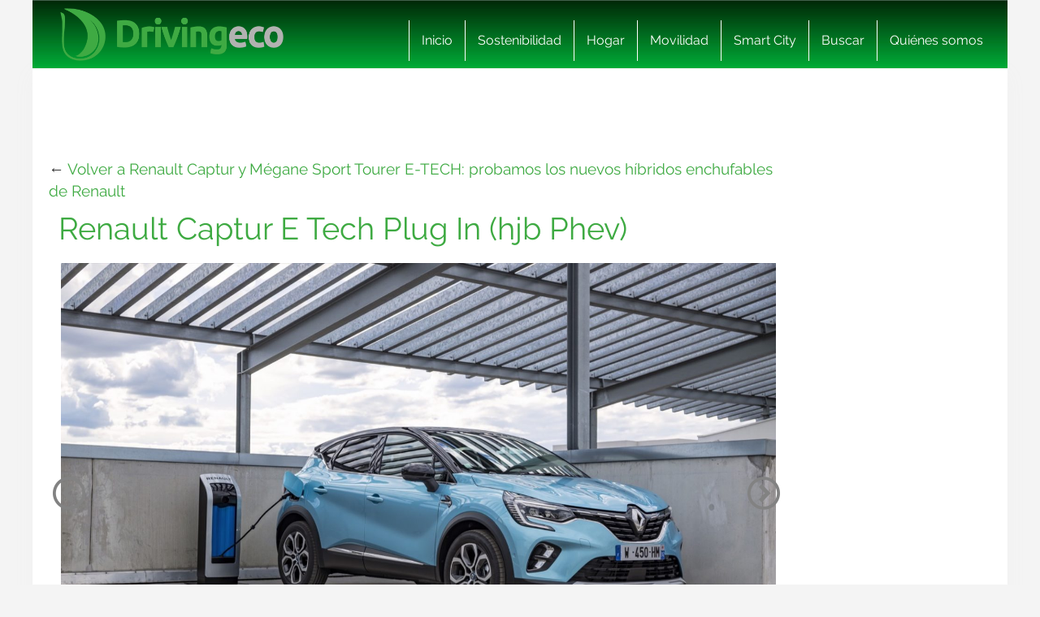

--- FILE ---
content_type: text/html; charset=UTF-8
request_url: https://www.drivingeco.com/renault-captur-megane-hibridos-enchufables/renault-captur-e-tech-plug-in-hjb-phev-6/
body_size: 18773
content:
<!DOCTYPE html>
<html lang="es">
<html xmlns="https://www.w3.org/1999/xhtml" xmlns:og="https://ogp.me/ns#" xmlns:fb="https://www.facebook.com/2008/fbml">
	<head><meta charset="utf-8"><script>if(navigator.userAgent.match(/MSIE|Internet Explorer/i)||navigator.userAgent.match(/Trident\/7\..*?rv:11/i)){var href=document.location.href;if(!href.match(/[?&]nowprocket/)){if(href.indexOf("?")==-1){if(href.indexOf("#")==-1){document.location.href=href+"?nowprocket=1"}else{document.location.href=href.replace("#","?nowprocket=1#")}}else{if(href.indexOf("#")==-1){document.location.href=href+"&nowprocket=1"}else{document.location.href=href.replace("#","&nowprocket=1#")}}}}</script><script>(()=>{class RocketLazyLoadScripts{constructor(){this.v="2.0.3",this.userEvents=["keydown","keyup","mousedown","mouseup","mousemove","mouseover","mouseenter","mouseout","mouseleave","touchmove","touchstart","touchend","touchcancel","wheel","click","dblclick","input","visibilitychange"],this.attributeEvents=["onblur","onclick","oncontextmenu","ondblclick","onfocus","onmousedown","onmouseenter","onmouseleave","onmousemove","onmouseout","onmouseover","onmouseup","onmousewheel","onscroll","onsubmit"]}async t(){this.i(),this.o(),/iP(ad|hone)/.test(navigator.userAgent)&&this.h(),this.u(),this.l(this),this.m(),this.k(this),this.p(this),this._(),await Promise.all([this.R(),this.L()]),this.lastBreath=Date.now(),this.S(this),this.P(),this.D(),this.O(),this.M(),await this.C(this.delayedScripts.normal),await this.C(this.delayedScripts.defer),await this.C(this.delayedScripts.async),this.F("domReady"),await this.T(),await this.j(),await this.I(),this.F("windowLoad"),await this.A(),window.dispatchEvent(new Event("rocket-allScriptsLoaded")),this.everythingLoaded=!0,this.lastTouchEnd&&await new Promise((t=>setTimeout(t,500-Date.now()+this.lastTouchEnd))),this.H(),this.F("all"),this.U(),this.W()}i(){this.CSPIssue=sessionStorage.getItem("rocketCSPIssue"),document.addEventListener("securitypolicyviolation",(t=>{this.CSPIssue||"script-src-elem"!==t.violatedDirective||"data"!==t.blockedURI||(this.CSPIssue=!0,sessionStorage.setItem("rocketCSPIssue",!0))}),{isRocket:!0})}o(){window.addEventListener("pageshow",(t=>{this.persisted=t.persisted,this.realWindowLoadedFired=!0}),{isRocket:!0}),window.addEventListener("pagehide",(()=>{this.onFirstUserAction=null}),{isRocket:!0})}h(){let t;function e(e){t=e}window.addEventListener("touchstart",e,{isRocket:!0}),window.addEventListener("touchend",(function i(o){Math.abs(o.changedTouches[0].pageX-t.changedTouches[0].pageX)<10&&Math.abs(o.changedTouches[0].pageY-t.changedTouches[0].pageY)<10&&o.timeStamp-t.timeStamp<200&&(o.target.dispatchEvent(new PointerEvent("click",{target:o.target,bubbles:!0,cancelable:!0,detail:1})),event.preventDefault(),window.removeEventListener("touchstart",e,{isRocket:!0}),window.removeEventListener("touchend",i,{isRocket:!0}))}),{isRocket:!0})}q(t){this.userActionTriggered||("mousemove"!==t.type||this.firstMousemoveIgnored?"keyup"===t.type||"mouseover"===t.type||"mouseout"===t.type||(this.userActionTriggered=!0,this.onFirstUserAction&&this.onFirstUserAction()):this.firstMousemoveIgnored=!0),"click"===t.type&&t.preventDefault(),this.savedUserEvents.length>0&&(t.stopPropagation(),t.stopImmediatePropagation()),"touchstart"===this.lastEvent&&"touchend"===t.type&&(this.lastTouchEnd=Date.now()),"click"===t.type&&(this.lastTouchEnd=0),this.lastEvent=t.type,this.savedUserEvents.push(t)}u(){this.savedUserEvents=[],this.userEventHandler=this.q.bind(this),this.userEvents.forEach((t=>window.addEventListener(t,this.userEventHandler,{passive:!1,isRocket:!0})))}U(){this.userEvents.forEach((t=>window.removeEventListener(t,this.userEventHandler,{passive:!1,isRocket:!0}))),this.savedUserEvents.forEach((t=>{t.target.dispatchEvent(new window[t.constructor.name](t.type,t))}))}m(){this.eventsMutationObserver=new MutationObserver((t=>{const e="return false";for(const i of t){if("attributes"===i.type){const t=i.target.getAttribute(i.attributeName);t&&t!==e&&(i.target.setAttribute("data-rocket-"+i.attributeName,t),i.target["rocket"+i.attributeName]=new Function("event",t),i.target.setAttribute(i.attributeName,e))}"childList"===i.type&&i.addedNodes.forEach((t=>{if(t.nodeType===Node.ELEMENT_NODE)for(const i of t.attributes)this.attributeEvents.includes(i.name)&&i.value&&""!==i.value&&(t.setAttribute("data-rocket-"+i.name,i.value),t["rocket"+i.name]=new Function("event",i.value),t.setAttribute(i.name,e))}))}})),this.eventsMutationObserver.observe(document,{subtree:!0,childList:!0,attributeFilter:this.attributeEvents})}H(){this.eventsMutationObserver.disconnect(),this.attributeEvents.forEach((t=>{document.querySelectorAll("[data-rocket-"+t+"]").forEach((e=>{e.setAttribute(t,e.getAttribute("data-rocket-"+t)),e.removeAttribute("data-rocket-"+t)}))}))}k(t){Object.defineProperty(HTMLElement.prototype,"onclick",{get(){return this.rocketonclick||null},set(e){this.rocketonclick=e,this.setAttribute(t.everythingLoaded?"onclick":"data-rocket-onclick","this.rocketonclick(event)")}})}S(t){function e(e,i){let o=e[i];e[i]=null,Object.defineProperty(e,i,{get:()=>o,set(s){t.everythingLoaded?o=s:e["rocket"+i]=o=s}})}e(document,"onreadystatechange"),e(window,"onload"),e(window,"onpageshow");try{Object.defineProperty(document,"readyState",{get:()=>t.rocketReadyState,set(e){t.rocketReadyState=e},configurable:!0}),document.readyState="loading"}catch(t){console.log("WPRocket DJE readyState conflict, bypassing")}}l(t){this.originalAddEventListener=EventTarget.prototype.addEventListener,this.originalRemoveEventListener=EventTarget.prototype.removeEventListener,this.savedEventListeners=[],EventTarget.prototype.addEventListener=function(e,i,o){o&&o.isRocket||!t.B(e,this)&&!t.userEvents.includes(e)||t.B(e,this)&&!t.userActionTriggered||e.startsWith("rocket-")||t.everythingLoaded?t.originalAddEventListener.call(this,e,i,o):t.savedEventListeners.push({target:this,remove:!1,type:e,func:i,options:o})},EventTarget.prototype.removeEventListener=function(e,i,o){o&&o.isRocket||!t.B(e,this)&&!t.userEvents.includes(e)||t.B(e,this)&&!t.userActionTriggered||e.startsWith("rocket-")||t.everythingLoaded?t.originalRemoveEventListener.call(this,e,i,o):t.savedEventListeners.push({target:this,remove:!0,type:e,func:i,options:o})}}F(t){"all"===t&&(EventTarget.prototype.addEventListener=this.originalAddEventListener,EventTarget.prototype.removeEventListener=this.originalRemoveEventListener),this.savedEventListeners=this.savedEventListeners.filter((e=>{let i=e.type,o=e.target||window;return"domReady"===t&&"DOMContentLoaded"!==i&&"readystatechange"!==i||("windowLoad"===t&&"load"!==i&&"readystatechange"!==i&&"pageshow"!==i||(this.B(i,o)&&(i="rocket-"+i),e.remove?o.removeEventListener(i,e.func,e.options):o.addEventListener(i,e.func,e.options),!1))}))}p(t){let e;function i(e){return t.everythingLoaded?e:e.split(" ").map((t=>"load"===t||t.startsWith("load.")?"rocket-jquery-load":t)).join(" ")}function o(o){function s(e){const s=o.fn[e];o.fn[e]=o.fn.init.prototype[e]=function(){return this[0]===window&&t.userActionTriggered&&("string"==typeof arguments[0]||arguments[0]instanceof String?arguments[0]=i(arguments[0]):"object"==typeof arguments[0]&&Object.keys(arguments[0]).forEach((t=>{const e=arguments[0][t];delete arguments[0][t],arguments[0][i(t)]=e}))),s.apply(this,arguments),this}}if(o&&o.fn&&!t.allJQueries.includes(o)){const e={DOMContentLoaded:[],"rocket-DOMContentLoaded":[]};for(const t in e)document.addEventListener(t,(()=>{e[t].forEach((t=>t()))}),{isRocket:!0});o.fn.ready=o.fn.init.prototype.ready=function(i){function s(){parseInt(o.fn.jquery)>2?setTimeout((()=>i.bind(document)(o))):i.bind(document)(o)}return t.realDomReadyFired?!t.userActionTriggered||t.fauxDomReadyFired?s():e["rocket-DOMContentLoaded"].push(s):e.DOMContentLoaded.push(s),o([])},s("on"),s("one"),s("off"),t.allJQueries.push(o)}e=o}t.allJQueries=[],o(window.jQuery),Object.defineProperty(window,"jQuery",{get:()=>e,set(t){o(t)}})}P(){const t=new Map;document.write=document.writeln=function(e){const i=document.currentScript,o=document.createRange(),s=i.parentElement;let n=t.get(i);void 0===n&&(n=i.nextSibling,t.set(i,n));const c=document.createDocumentFragment();o.setStart(c,0),c.appendChild(o.createContextualFragment(e)),s.insertBefore(c,n)}}async R(){return new Promise((t=>{this.userActionTriggered?t():this.onFirstUserAction=t}))}async L(){return new Promise((t=>{document.addEventListener("DOMContentLoaded",(()=>{this.realDomReadyFired=!0,t()}),{isRocket:!0})}))}async I(){return this.realWindowLoadedFired?Promise.resolve():new Promise((t=>{window.addEventListener("load",t,{isRocket:!0})}))}M(){this.pendingScripts=[];this.scriptsMutationObserver=new MutationObserver((t=>{for(const e of t)e.addedNodes.forEach((t=>{"SCRIPT"!==t.tagName||t.noModule||t.isWPRocket||this.pendingScripts.push({script:t,promise:new Promise((e=>{const i=()=>{const i=this.pendingScripts.findIndex((e=>e.script===t));i>=0&&this.pendingScripts.splice(i,1),e()};t.addEventListener("load",i,{isRocket:!0}),t.addEventListener("error",i,{isRocket:!0}),setTimeout(i,1e3)}))})}))})),this.scriptsMutationObserver.observe(document,{childList:!0,subtree:!0})}async j(){await this.J(),this.pendingScripts.length?(await this.pendingScripts[0].promise,await this.j()):this.scriptsMutationObserver.disconnect()}D(){this.delayedScripts={normal:[],async:[],defer:[]},document.querySelectorAll("script[type$=rocketlazyloadscript]").forEach((t=>{t.hasAttribute("data-rocket-src")?t.hasAttribute("async")&&!1!==t.async?this.delayedScripts.async.push(t):t.hasAttribute("defer")&&!1!==t.defer||"module"===t.getAttribute("data-rocket-type")?this.delayedScripts.defer.push(t):this.delayedScripts.normal.push(t):this.delayedScripts.normal.push(t)}))}async _(){await this.L();let t=[];document.querySelectorAll("script[type$=rocketlazyloadscript][data-rocket-src]").forEach((e=>{let i=e.getAttribute("data-rocket-src");if(i&&!i.startsWith("data:")){i.startsWith("//")&&(i=location.protocol+i);try{const o=new URL(i).origin;o!==location.origin&&t.push({src:o,crossOrigin:e.crossOrigin||"module"===e.getAttribute("data-rocket-type")})}catch(t){}}})),t=[...new Map(t.map((t=>[JSON.stringify(t),t]))).values()],this.N(t,"preconnect")}async $(t){if(await this.G(),!0!==t.noModule||!("noModule"in HTMLScriptElement.prototype))return new Promise((e=>{let i;function o(){(i||t).setAttribute("data-rocket-status","executed"),e()}try{if(navigator.userAgent.includes("Firefox/")||""===navigator.vendor||this.CSPIssue)i=document.createElement("script"),[...t.attributes].forEach((t=>{let e=t.nodeName;"type"!==e&&("data-rocket-type"===e&&(e="type"),"data-rocket-src"===e&&(e="src"),i.setAttribute(e,t.nodeValue))})),t.text&&(i.text=t.text),t.nonce&&(i.nonce=t.nonce),i.hasAttribute("src")?(i.addEventListener("load",o,{isRocket:!0}),i.addEventListener("error",(()=>{i.setAttribute("data-rocket-status","failed-network"),e()}),{isRocket:!0}),setTimeout((()=>{i.isConnected||e()}),1)):(i.text=t.text,o()),i.isWPRocket=!0,t.parentNode.replaceChild(i,t);else{const i=t.getAttribute("data-rocket-type"),s=t.getAttribute("data-rocket-src");i?(t.type=i,t.removeAttribute("data-rocket-type")):t.removeAttribute("type"),t.addEventListener("load",o,{isRocket:!0}),t.addEventListener("error",(i=>{this.CSPIssue&&i.target.src.startsWith("data:")?(console.log("WPRocket: CSP fallback activated"),t.removeAttribute("src"),this.$(t).then(e)):(t.setAttribute("data-rocket-status","failed-network"),e())}),{isRocket:!0}),s?(t.fetchPriority="high",t.removeAttribute("data-rocket-src"),t.src=s):t.src="data:text/javascript;base64,"+window.btoa(unescape(encodeURIComponent(t.text)))}}catch(i){t.setAttribute("data-rocket-status","failed-transform"),e()}}));t.setAttribute("data-rocket-status","skipped")}async C(t){const e=t.shift();return e?(e.isConnected&&await this.$(e),this.C(t)):Promise.resolve()}O(){this.N([...this.delayedScripts.normal,...this.delayedScripts.defer,...this.delayedScripts.async],"preload")}N(t,e){this.trash=this.trash||[];let i=!0;var o=document.createDocumentFragment();t.forEach((t=>{const s=t.getAttribute&&t.getAttribute("data-rocket-src")||t.src;if(s&&!s.startsWith("data:")){const n=document.createElement("link");n.href=s,n.rel=e,"preconnect"!==e&&(n.as="script",n.fetchPriority=i?"high":"low"),t.getAttribute&&"module"===t.getAttribute("data-rocket-type")&&(n.crossOrigin=!0),t.crossOrigin&&(n.crossOrigin=t.crossOrigin),t.integrity&&(n.integrity=t.integrity),t.nonce&&(n.nonce=t.nonce),o.appendChild(n),this.trash.push(n),i=!1}})),document.head.appendChild(o)}W(){this.trash.forEach((t=>t.remove()))}async T(){try{document.readyState="interactive"}catch(t){}this.fauxDomReadyFired=!0;try{await this.G(),document.dispatchEvent(new Event("rocket-readystatechange")),await this.G(),document.rocketonreadystatechange&&document.rocketonreadystatechange(),await this.G(),document.dispatchEvent(new Event("rocket-DOMContentLoaded")),await this.G(),window.dispatchEvent(new Event("rocket-DOMContentLoaded"))}catch(t){console.error(t)}}async A(){try{document.readyState="complete"}catch(t){}try{await this.G(),document.dispatchEvent(new Event("rocket-readystatechange")),await this.G(),document.rocketonreadystatechange&&document.rocketonreadystatechange(),await this.G(),window.dispatchEvent(new Event("rocket-load")),await this.G(),window.rocketonload&&window.rocketonload(),await this.G(),this.allJQueries.forEach((t=>t(window).trigger("rocket-jquery-load"))),await this.G();const t=new Event("rocket-pageshow");t.persisted=this.persisted,window.dispatchEvent(t),await this.G(),window.rocketonpageshow&&window.rocketonpageshow({persisted:this.persisted})}catch(t){console.error(t)}}async G(){Date.now()-this.lastBreath>45&&(await this.J(),this.lastBreath=Date.now())}async J(){return document.hidden?new Promise((t=>setTimeout(t))):new Promise((t=>requestAnimationFrame(t)))}B(t,e){return e===document&&"readystatechange"===t||(e===document&&"DOMContentLoaded"===t||(e===window&&"DOMContentLoaded"===t||(e===window&&"load"===t||e===window&&"pageshow"===t)))}static run(){(new RocketLazyLoadScripts).t()}}RocketLazyLoadScripts.run()})();</script>
    
    <meta http-equiv="X-UA-Compatible" content="IE=edge">
    <meta name="viewport" content="width=device-width, initial-scale=1, maximum-scale=1">

    <meta name='robots' content='index, follow, max-image-preview:large, max-snippet:-1, max-video-preview:-1' />
	<style>img:is([sizes="auto" i], [sizes^="auto," i]) { contain-intrinsic-size: 3000px 1500px }</style>
	<meta name="uri-translation" content="on" /><link rel="alternate" hreflang="es" href="https://www.drivingeco.com/renault-captur-megane-hibridos-enchufables/renault-captur-e-tech-plug-in-hjb-phev-6/" />
<link rel="alternate" hreflang="ar" href="https://www.drivingeco.com/ar/renault-captur-megane-hibridos-enchufables/renault-captur-e-tech-plug-in-hjb-phev-6/" />
<link rel="alternate" hreflang="eu" href="https://www.drivingeco.com/eu/renault-captur-megane-hibridos-enchufables/renault-captur-e-tech-plug-in-hjb-phev-6/" />
<link rel="alternate" hreflang="be" href="https://www.drivingeco.com/be/renault-captur-megane-hibridos-enchufables/renault-captur-e-tech-plug-in-hjb-phev-6/" />
<link rel="alternate" hreflang="ca" href="https://www.drivingeco.com/ca/renault-captur-megane-hibridos-enchufables/renault-captur-e-tech-plug-in-hjb-phev-6/" />
<link rel="alternate" hreflang="zh-CN" href="https://www.drivingeco.com/zh-CN/renault-captur-megane-hibridos-enchufables/renault-captur-e-tech-plug-in-hjb-phev-6/" />
<link rel="alternate" hreflang="zh-TW" href="https://www.drivingeco.com/zh-TW/renault-captur-megane-hibridos-enchufables/renault-captur-e-tech-plug-in-hjb-phev-6/" />
<link rel="alternate" hreflang="hr" href="https://www.drivingeco.com/hr/renault-captur-megane-hibridos-enchufables/renault-captur-e-tech-plug-in-hjb-phev-6/" />
<link rel="alternate" hreflang="cs" href="https://www.drivingeco.com/cs/renault-captur-megane-hibridos-enchufables/renault-captur-e-tech-plug-in-hjb-phev-6/" />
<link rel="alternate" hreflang="da" href="https://www.drivingeco.com/da/renault-captur-megane-hibridos-enchufables/renault-captur-e-tech-plug-in-hjb-phev-6/" />
<link rel="alternate" hreflang="nl" href="https://www.drivingeco.com/nl/renault-captur-megane-hibridos-enchufables/renault-captur-e-tech-plug-in-hjb-phev-6/" />
<link rel="alternate" hreflang="en" href="https://www.drivingeco.com/en/renault-captur-megane-hibridos-enchufables/renault-captur-e-tech-plug-in-hjb-phev-6/" />
<link rel="alternate" hreflang="et" href="https://www.drivingeco.com/et/renault-captur-megane-hibridos-enchufables/renault-captur-e-tech-plug-in-hjb-phev-6/" />
<link rel="alternate" hreflang="fr" href="https://www.drivingeco.com/fr/renault-captur-megane-hibridos-enchufables/renault-captur-e-tech-plug-in-hjb-phev-6/" />
<link rel="alternate" hreflang="gl" href="https://www.drivingeco.com/gl/renault-captur-megane-hibridos-enchufables/renault-captur-e-tech-plug-in-hjb-phev-6/" />
<link rel="alternate" hreflang="de" href="https://www.drivingeco.com/de/renault-captur-megane-hibridos-enchufables/renault-captur-e-tech-plug-in-hjb-phev-6/" />
<link rel="alternate" hreflang="hu" href="https://www.drivingeco.com/hu/renault-captur-megane-hibridos-enchufables/renault-captur-e-tech-plug-in-hjb-phev-6/" />
<link rel="alternate" hreflang="it" href="https://www.drivingeco.com/it/renault-captur-megane-hibridos-enchufables/renault-captur-e-tech-plug-in-hjb-phev-6/" />
<link rel="alternate" hreflang="ja" href="https://www.drivingeco.com/ja/renault-captur-megane-hibridos-enchufables/renault-captur-e-tech-plug-in-hjb-phev-6/" />
<link rel="alternate" hreflang="ko" href="https://www.drivingeco.com/ko/renault-captur-megane-hibridos-enchufables/renault-captur-e-tech-plug-in-hjb-phev-6/" />
<link rel="alternate" hreflang="ku" href="https://www.drivingeco.com/ku/renault-captur-megane-hibridos-enchufables/renault-captur-e-tech-plug-in-hjb-phev-6/" />
<link rel="alternate" hreflang="pl" href="https://www.drivingeco.com/pl/renault-captur-megane-hibridos-enchufables/renault-captur-e-tech-plug-in-hjb-phev-6/" />
<link rel="alternate" hreflang="pt" href="https://www.drivingeco.com/pt/renault-captur-megane-hibridos-enchufables/renault-captur-e-tech-plug-in-hjb-phev-6/" />
<link rel="alternate" hreflang="pa" href="https://www.drivingeco.com/pa/renault-captur-megane-hibridos-enchufables/renault-captur-e-tech-plug-in-hjb-phev-6/" />
<link rel="alternate" hreflang="ro" href="https://www.drivingeco.com/ro/renault-captur-megane-hibridos-enchufables/renault-captur-e-tech-plug-in-hjb-phev-6/" />
<link rel="alternate" hreflang="ru" href="https://www.drivingeco.com/ru/renault-captur-megane-hibridos-enchufables/renault-captur-e-tech-plug-in-hjb-phev-6/" />
<link rel="alternate" hreflang="sk" href="https://www.drivingeco.com/sk/renault-captur-megane-hibridos-enchufables/renault-captur-e-tech-plug-in-hjb-phev-6/" />
<link rel="alternate" hreflang="sl" href="https://www.drivingeco.com/sl/renault-captur-megane-hibridos-enchufables/renault-captur-e-tech-plug-in-hjb-phev-6/" />
<link rel="alternate" hreflang="tr" href="https://www.drivingeco.com/tr/renault-captur-megane-hibridos-enchufables/renault-captur-e-tech-plug-in-hjb-phev-6/" />

	<!-- This site is optimized with the Yoast SEO plugin v25.1 - https://yoast.com/wordpress/plugins/seo/ -->
	<title>Renault Captur E Tech Plug In (hjb Phev) - Driving ECO</title>
	<link rel="canonical" href="https://www.drivingeco.com/renault-captur-megane-hibridos-enchufables/renault-captur-e-tech-plug-in-hjb-phev-6/" />
	<meta property="og:locale" content="es_ES" />
	<meta property="og:type" content="article" />
	<meta property="og:title" content="Renault Captur E Tech Plug In (hjb Phev) - Driving ECO" />
	<meta property="og:description" content="Renault Captur E Tech Plug In (hjb Phev)" />
	<meta property="og:url" content="https://www.drivingeco.com/renault-captur-megane-hibridos-enchufables/renault-captur-e-tech-plug-in-hjb-phev-6/" />
	<meta property="og:site_name" content="Driving ECO" />
	<meta property="og:image" content="https://www.drivingeco.com/renault-captur-megane-hibridos-enchufables/renault-captur-e-tech-plug-in-hjb-phev-6" />
	<meta property="og:image:width" content="1600" />
	<meta property="og:image:height" content="1066" />
	<meta property="og:image:type" content="image/jpeg" />
	<meta name="twitter:card" content="summary_large_image" />
	<script type="application/ld+json" class="yoast-schema-graph">{"@context":"https://schema.org","@graph":[{"@type":"WebPage","@id":"https://www.drivingeco.com/renault-captur-megane-hibridos-enchufables/renault-captur-e-tech-plug-in-hjb-phev-6/","url":"https://www.drivingeco.com/renault-captur-megane-hibridos-enchufables/renault-captur-e-tech-plug-in-hjb-phev-6/","name":"Renault Captur E Tech Plug In (hjb Phev) - Driving ECO","isPartOf":{"@id":"https://www.drivingeco.com/#website"},"primaryImageOfPage":{"@id":"https://www.drivingeco.com/renault-captur-megane-hibridos-enchufables/renault-captur-e-tech-plug-in-hjb-phev-6/#primaryimage"},"image":{"@id":"https://www.drivingeco.com/renault-captur-megane-hibridos-enchufables/renault-captur-e-tech-plug-in-hjb-phev-6/#primaryimage"},"thumbnailUrl":"https://i.bstr.es/drivingeco/2020/07/renault-captur-hibrido_6.jpg","datePublished":"2020-07-29T09:35:13+00:00","breadcrumb":{"@id":"https://www.drivingeco.com/renault-captur-megane-hibridos-enchufables/renault-captur-e-tech-plug-in-hjb-phev-6/#breadcrumb"},"inLanguage":"es","potentialAction":[{"@type":"ReadAction","target":["https://www.drivingeco.com/renault-captur-megane-hibridos-enchufables/renault-captur-e-tech-plug-in-hjb-phev-6/"]}]},{"@type":"ImageObject","inLanguage":"es","@id":"https://www.drivingeco.com/renault-captur-megane-hibridos-enchufables/renault-captur-e-tech-plug-in-hjb-phev-6/#primaryimage","url":"https://i.bstr.es/drivingeco/2020/07/renault-captur-hibrido_6.jpg","contentUrl":"https://i.bstr.es/drivingeco/2020/07/renault-captur-hibrido_6.jpg"},{"@type":"BreadcrumbList","@id":"https://www.drivingeco.com/renault-captur-megane-hibridos-enchufables/renault-captur-e-tech-plug-in-hjb-phev-6/#breadcrumb","itemListElement":[{"@type":"ListItem","position":1,"name":"Home","item":"https://www.drivingeco.com/"},{"@type":"ListItem","position":2,"name":"Renault Captur y Mégane Sport Tourer E-TECH: probamos los nuevos híbridos enchufables de Renault","item":"https://www.drivingeco.com/renault-captur-megane-hibridos-enchufables/"},{"@type":"ListItem","position":3,"name":"Renault Captur E Tech Plug In (hjb Phev)"}]},{"@type":"WebSite","@id":"https://www.drivingeco.com/#website","url":"https://www.drivingeco.com/","name":"Driving ECO","description":"","potentialAction":[{"@type":"SearchAction","target":{"@type":"EntryPoint","urlTemplate":"https://www.drivingeco.com/?s={search_term_string}"},"query-input":{"@type":"PropertyValueSpecification","valueRequired":true,"valueName":"search_term_string"}}],"inLanguage":"es"}]}</script>
	<!-- / Yoast SEO plugin. -->


<link rel='dns-prefetch' href='//i.bstr.es' />

<style id='wp-emoji-styles-inline-css' type='text/css'>

	img.wp-smiley, img.emoji {
		display: inline !important;
		border: none !important;
		box-shadow: none !important;
		height: 1em !important;
		width: 1em !important;
		margin: 0 0.07em !important;
		vertical-align: -0.1em !important;
		background: none !important;
		padding: 0 !important;
	}
</style>
<link rel='stylesheet' id='wp-block-library-css' href='https://www.drivingeco.com/wp-includes/css/dist/block-library/style.min.css?ver=6.8.1' type='text/css' media='all' />
<style id='classic-theme-styles-inline-css' type='text/css'>
/*! This file is auto-generated */
.wp-block-button__link{color:#fff;background-color:#32373c;border-radius:9999px;box-shadow:none;text-decoration:none;padding:calc(.667em + 2px) calc(1.333em + 2px);font-size:1.125em}.wp-block-file__button{background:#32373c;color:#fff;text-decoration:none}
</style>
<style id='global-styles-inline-css' type='text/css'>
:root{--wp--preset--aspect-ratio--square: 1;--wp--preset--aspect-ratio--4-3: 4/3;--wp--preset--aspect-ratio--3-4: 3/4;--wp--preset--aspect-ratio--3-2: 3/2;--wp--preset--aspect-ratio--2-3: 2/3;--wp--preset--aspect-ratio--16-9: 16/9;--wp--preset--aspect-ratio--9-16: 9/16;--wp--preset--color--black: #000000;--wp--preset--color--cyan-bluish-gray: #abb8c3;--wp--preset--color--white: #ffffff;--wp--preset--color--pale-pink: #f78da7;--wp--preset--color--vivid-red: #cf2e2e;--wp--preset--color--luminous-vivid-orange: #ff6900;--wp--preset--color--luminous-vivid-amber: #fcb900;--wp--preset--color--light-green-cyan: #7bdcb5;--wp--preset--color--vivid-green-cyan: #00d084;--wp--preset--color--pale-cyan-blue: #8ed1fc;--wp--preset--color--vivid-cyan-blue: #0693e3;--wp--preset--color--vivid-purple: #9b51e0;--wp--preset--gradient--vivid-cyan-blue-to-vivid-purple: linear-gradient(135deg,rgba(6,147,227,1) 0%,rgb(155,81,224) 100%);--wp--preset--gradient--light-green-cyan-to-vivid-green-cyan: linear-gradient(135deg,rgb(122,220,180) 0%,rgb(0,208,130) 100%);--wp--preset--gradient--luminous-vivid-amber-to-luminous-vivid-orange: linear-gradient(135deg,rgba(252,185,0,1) 0%,rgba(255,105,0,1) 100%);--wp--preset--gradient--luminous-vivid-orange-to-vivid-red: linear-gradient(135deg,rgba(255,105,0,1) 0%,rgb(207,46,46) 100%);--wp--preset--gradient--very-light-gray-to-cyan-bluish-gray: linear-gradient(135deg,rgb(238,238,238) 0%,rgb(169,184,195) 100%);--wp--preset--gradient--cool-to-warm-spectrum: linear-gradient(135deg,rgb(74,234,220) 0%,rgb(151,120,209) 20%,rgb(207,42,186) 40%,rgb(238,44,130) 60%,rgb(251,105,98) 80%,rgb(254,248,76) 100%);--wp--preset--gradient--blush-light-purple: linear-gradient(135deg,rgb(255,206,236) 0%,rgb(152,150,240) 100%);--wp--preset--gradient--blush-bordeaux: linear-gradient(135deg,rgb(254,205,165) 0%,rgb(254,45,45) 50%,rgb(107,0,62) 100%);--wp--preset--gradient--luminous-dusk: linear-gradient(135deg,rgb(255,203,112) 0%,rgb(199,81,192) 50%,rgb(65,88,208) 100%);--wp--preset--gradient--pale-ocean: linear-gradient(135deg,rgb(255,245,203) 0%,rgb(182,227,212) 50%,rgb(51,167,181) 100%);--wp--preset--gradient--electric-grass: linear-gradient(135deg,rgb(202,248,128) 0%,rgb(113,206,126) 100%);--wp--preset--gradient--midnight: linear-gradient(135deg,rgb(2,3,129) 0%,rgb(40,116,252) 100%);--wp--preset--font-size--small: 13px;--wp--preset--font-size--medium: 20px;--wp--preset--font-size--large: 36px;--wp--preset--font-size--x-large: 42px;--wp--preset--spacing--20: 0.44rem;--wp--preset--spacing--30: 0.67rem;--wp--preset--spacing--40: 1rem;--wp--preset--spacing--50: 1.5rem;--wp--preset--spacing--60: 2.25rem;--wp--preset--spacing--70: 3.38rem;--wp--preset--spacing--80: 5.06rem;--wp--preset--shadow--natural: 6px 6px 9px rgba(0, 0, 0, 0.2);--wp--preset--shadow--deep: 12px 12px 50px rgba(0, 0, 0, 0.4);--wp--preset--shadow--sharp: 6px 6px 0px rgba(0, 0, 0, 0.2);--wp--preset--shadow--outlined: 6px 6px 0px -3px rgba(255, 255, 255, 1), 6px 6px rgba(0, 0, 0, 1);--wp--preset--shadow--crisp: 6px 6px 0px rgba(0, 0, 0, 1);}:where(.is-layout-flex){gap: 0.5em;}:where(.is-layout-grid){gap: 0.5em;}body .is-layout-flex{display: flex;}.is-layout-flex{flex-wrap: wrap;align-items: center;}.is-layout-flex > :is(*, div){margin: 0;}body .is-layout-grid{display: grid;}.is-layout-grid > :is(*, div){margin: 0;}:where(.wp-block-columns.is-layout-flex){gap: 2em;}:where(.wp-block-columns.is-layout-grid){gap: 2em;}:where(.wp-block-post-template.is-layout-flex){gap: 1.25em;}:where(.wp-block-post-template.is-layout-grid){gap: 1.25em;}.has-black-color{color: var(--wp--preset--color--black) !important;}.has-cyan-bluish-gray-color{color: var(--wp--preset--color--cyan-bluish-gray) !important;}.has-white-color{color: var(--wp--preset--color--white) !important;}.has-pale-pink-color{color: var(--wp--preset--color--pale-pink) !important;}.has-vivid-red-color{color: var(--wp--preset--color--vivid-red) !important;}.has-luminous-vivid-orange-color{color: var(--wp--preset--color--luminous-vivid-orange) !important;}.has-luminous-vivid-amber-color{color: var(--wp--preset--color--luminous-vivid-amber) !important;}.has-light-green-cyan-color{color: var(--wp--preset--color--light-green-cyan) !important;}.has-vivid-green-cyan-color{color: var(--wp--preset--color--vivid-green-cyan) !important;}.has-pale-cyan-blue-color{color: var(--wp--preset--color--pale-cyan-blue) !important;}.has-vivid-cyan-blue-color{color: var(--wp--preset--color--vivid-cyan-blue) !important;}.has-vivid-purple-color{color: var(--wp--preset--color--vivid-purple) !important;}.has-black-background-color{background-color: var(--wp--preset--color--black) !important;}.has-cyan-bluish-gray-background-color{background-color: var(--wp--preset--color--cyan-bluish-gray) !important;}.has-white-background-color{background-color: var(--wp--preset--color--white) !important;}.has-pale-pink-background-color{background-color: var(--wp--preset--color--pale-pink) !important;}.has-vivid-red-background-color{background-color: var(--wp--preset--color--vivid-red) !important;}.has-luminous-vivid-orange-background-color{background-color: var(--wp--preset--color--luminous-vivid-orange) !important;}.has-luminous-vivid-amber-background-color{background-color: var(--wp--preset--color--luminous-vivid-amber) !important;}.has-light-green-cyan-background-color{background-color: var(--wp--preset--color--light-green-cyan) !important;}.has-vivid-green-cyan-background-color{background-color: var(--wp--preset--color--vivid-green-cyan) !important;}.has-pale-cyan-blue-background-color{background-color: var(--wp--preset--color--pale-cyan-blue) !important;}.has-vivid-cyan-blue-background-color{background-color: var(--wp--preset--color--vivid-cyan-blue) !important;}.has-vivid-purple-background-color{background-color: var(--wp--preset--color--vivid-purple) !important;}.has-black-border-color{border-color: var(--wp--preset--color--black) !important;}.has-cyan-bluish-gray-border-color{border-color: var(--wp--preset--color--cyan-bluish-gray) !important;}.has-white-border-color{border-color: var(--wp--preset--color--white) !important;}.has-pale-pink-border-color{border-color: var(--wp--preset--color--pale-pink) !important;}.has-vivid-red-border-color{border-color: var(--wp--preset--color--vivid-red) !important;}.has-luminous-vivid-orange-border-color{border-color: var(--wp--preset--color--luminous-vivid-orange) !important;}.has-luminous-vivid-amber-border-color{border-color: var(--wp--preset--color--luminous-vivid-amber) !important;}.has-light-green-cyan-border-color{border-color: var(--wp--preset--color--light-green-cyan) !important;}.has-vivid-green-cyan-border-color{border-color: var(--wp--preset--color--vivid-green-cyan) !important;}.has-pale-cyan-blue-border-color{border-color: var(--wp--preset--color--pale-cyan-blue) !important;}.has-vivid-cyan-blue-border-color{border-color: var(--wp--preset--color--vivid-cyan-blue) !important;}.has-vivid-purple-border-color{border-color: var(--wp--preset--color--vivid-purple) !important;}.has-vivid-cyan-blue-to-vivid-purple-gradient-background{background: var(--wp--preset--gradient--vivid-cyan-blue-to-vivid-purple) !important;}.has-light-green-cyan-to-vivid-green-cyan-gradient-background{background: var(--wp--preset--gradient--light-green-cyan-to-vivid-green-cyan) !important;}.has-luminous-vivid-amber-to-luminous-vivid-orange-gradient-background{background: var(--wp--preset--gradient--luminous-vivid-amber-to-luminous-vivid-orange) !important;}.has-luminous-vivid-orange-to-vivid-red-gradient-background{background: var(--wp--preset--gradient--luminous-vivid-orange-to-vivid-red) !important;}.has-very-light-gray-to-cyan-bluish-gray-gradient-background{background: var(--wp--preset--gradient--very-light-gray-to-cyan-bluish-gray) !important;}.has-cool-to-warm-spectrum-gradient-background{background: var(--wp--preset--gradient--cool-to-warm-spectrum) !important;}.has-blush-light-purple-gradient-background{background: var(--wp--preset--gradient--blush-light-purple) !important;}.has-blush-bordeaux-gradient-background{background: var(--wp--preset--gradient--blush-bordeaux) !important;}.has-luminous-dusk-gradient-background{background: var(--wp--preset--gradient--luminous-dusk) !important;}.has-pale-ocean-gradient-background{background: var(--wp--preset--gradient--pale-ocean) !important;}.has-electric-grass-gradient-background{background: var(--wp--preset--gradient--electric-grass) !important;}.has-midnight-gradient-background{background: var(--wp--preset--gradient--midnight) !important;}.has-small-font-size{font-size: var(--wp--preset--font-size--small) !important;}.has-medium-font-size{font-size: var(--wp--preset--font-size--medium) !important;}.has-large-font-size{font-size: var(--wp--preset--font-size--large) !important;}.has-x-large-font-size{font-size: var(--wp--preset--font-size--x-large) !important;}
:where(.wp-block-post-template.is-layout-flex){gap: 1.25em;}:where(.wp-block-post-template.is-layout-grid){gap: 1.25em;}
:where(.wp-block-columns.is-layout-flex){gap: 2em;}:where(.wp-block-columns.is-layout-grid){gap: 2em;}
:root :where(.wp-block-pullquote){font-size: 1.5em;line-height: 1.6;}
</style>
<style id='rocket-lazyload-inline-css' type='text/css'>
.rll-youtube-player{position:relative;padding-bottom:56.23%;height:0;overflow:hidden;max-width:100%;}.rll-youtube-player:focus-within{outline: 2px solid currentColor;outline-offset: 5px;}.rll-youtube-player iframe{position:absolute;top:0;left:0;width:100%;height:100%;z-index:100;background:0 0}.rll-youtube-player img{bottom:0;display:block;left:0;margin:auto;max-width:100%;width:100%;position:absolute;right:0;top:0;border:none;height:auto;-webkit-transition:.4s all;-moz-transition:.4s all;transition:.4s all}.rll-youtube-player img:hover{-webkit-filter:brightness(75%)}.rll-youtube-player .play{height:100%;width:100%;left:0;top:0;position:absolute;background:url(https://www.drivingeco.com/wp-content/plugins/wp-rocket/assets/img/youtube.png) no-repeat center;background-color: transparent !important;cursor:pointer;border:none;}
</style>
<script type="rocketlazyloadscript" data-rocket-type="text/javascript" data-rocket-src="https://www.drivingeco.com/wp-includes/js/jquery/jquery.min.js?ver=3.7.1" id="jquery-core-js"></script>
<script type="rocketlazyloadscript" data-rocket-type="text/javascript" data-rocket-src="https://www.drivingeco.com/wp-includes/js/jquery/jquery-migrate.min.js?ver=3.4.1" id="jquery-migrate-js"></script>
<link rel="https://api.w.org/" href="https://www.drivingeco.com/wp-json/" /><link rel="alternate" title="JSON" type="application/json" href="https://www.drivingeco.com/wp-json/wp/v2/media/19948" /><link rel="alternate" title="oEmbed (JSON)" type="application/json+oembed" href="https://www.drivingeco.com/wp-json/oembed/1.0/embed?url=https%3A%2F%2Fwww.drivingeco.com%2Frenault-captur-megane-hibridos-enchufables%2Frenault-captur-e-tech-plug-in-hjb-phev-6%2F" />
<link rel="alternate" title="oEmbed (XML)" type="text/xml+oembed" href="https://www.drivingeco.com/wp-json/oembed/1.0/embed?url=https%3A%2F%2Fwww.drivingeco.com%2Frenault-captur-megane-hibridos-enchufables%2Frenault-captur-e-tech-plug-in-hjb-phev-6%2F&#038;format=xml" />
	<link rel="icon" type="image/png" href="https://www.drivingeco.com/wp-content/uploads/2018/08/drivingeco-16x16.png">
	<link rel="apple-touch-icon-precomposed" sizes="76x76" href="https://www.drivingeco.com/wp-content/uploads/2018/08/drivingeco76x76.png"/>
	<link rel="apple-touch-icon-precomposed" sizes="120x120" href="https://www.drivingeco.com/wp-content/uploads/2018/08/drivingeco120x120.png"/>
	<link rel="apple-touch-icon-precomposed" sizes="152x152" href="https://www.drivingeco.com/wp-content/uploads/2018/08/drivingeco152x152.png"/>
	<link rel="apple-touch-icon-precomposed" sizes="114x114" href="https://www.drivingeco.com/wp-content/uploads/2018/08/drivingeco120x120.png"/>
	<link rel="apple-touch-icon-precomposed" sizes="144x144" href="https://www.drivingeco.com/wp-content/uploads/2018/08/drivingeco144x144.png"/>	
<!-- incrementa -->	    <script type="rocketlazyloadscript" async data-rocket-type='text/javascript'>
            var a = new XMLHttpRequest();
            a.open("GET","https://www.drivingeco.com/wp-content/themes/comun9/incrementa.php?id=19948&bd=drivingeco");
            a.send(null);
	   </script>
				
			<script type="application/ld+json">
			{
			  "@context": "https://schema.org",
			  "@type": "NewsArticle",
			  "mainEntityOfPage": {
			    "@type": "WebPage",
			    "@id": "https://www.drivingeco.com/renault-captur-megane-hibridos-enchufables/renault-captur-e-tech-plug-in-hjb-phev-6/"
			  },
			  "headline": "",
			  "image": "https://i.bstr.es/drivingeco/2020/07/renault-captur-hibrido_6-880x586.jpg",
			  "datePublished": "2020-07-29",
			  "dateModified": "2020-07-29",
			  "author": {
			    "@type": "Person",
			    "name": "Antonio Roncero"
			  },
			   "publisher": {
			    "@type": "Organization",
			    "name": "drivingeco",
			    "logo": {
			      "@type": "ImageObject",
			      "url": "https://www.drivingeco.com/favicon.ico"
			    }
			  },
			  "description": "Renault Captur E Tech Plug In (hjb Phev)"
			}
			</script>	
		<!-- ## NXS/OG ## --><!-- ## NXSOGTAGS ## --><!-- ## NXS/OG ## -->
<noscript><style id="rocket-lazyload-nojs-css">.rll-youtube-player, [data-lazy-src]{display:none !important;}</style></noscript>





<!-- Google Tag Manager -->
<script type="rocketlazyloadscript">(function(w,d,s,l,i){w[l]=w[l]||[];w[l].push({'gtm.start':
new Date().getTime(),event:'gtm.js'});var f=d.getElementsByTagName(s)[0],
j=d.createElement(s),dl=l!='dataLayer'?'&l='+l:'';j.async=true;j.src=
'https://www.googletagmanager.com/gtm.js?id='+i+dl;f.parentNode.insertBefore(j,f);
})(window,document,'script','dataLayer','GTM-MGNRFSQ');</script>
<!-- End Google Tag Manager -->


<noscript><style type="text/css"> .wpb_animate_when_almost_visible { opacity: 1; }</style></noscript>

<!-- Google Tag Manager (noscript) -->
<noscript><iframe src="https://www.googletagmanager.com/ns.html?id=GTM-MGNRFSQ"
height="0" width="0" style="display:none;visibility:hidden"></iframe></noscript>
<!-- End Google Tag Manager (noscript) -->



<script type="rocketlazyloadscript">var adTarget="";</script>
<script type="rocketlazyloadscript" data-rocket-src="https://tmadspot.s3.eu-west-3.amazonaws.com/ads/250199.js"></script>
<script type="rocketlazyloadscript" async data-rocket-src="https://t.seedtag.com/t/7860-6497-01.js"></script>


		
	
	<!-- google adsense + adspot -->
	<script type="rocketlazyloadscript">
		var currentLang = document.getElementsByTagName('html')[0].getAttribute('lang');
		console.log(currentLang);
		if ( currentLang !== 'es' && currentLang !== 'es-ES' &&  currentLang !== 'pt' && currentLang !== 'pt-PT') {
			var script = document.createElement('script');
			script.async = true;
			script.src = 'https://pagead2.googlesyndication.com/pagead/js/adsbygoogle.js?client=ca-pub-0089260600075656';
			script.crossOrigin = 'anonymous';
			document.head.appendChild(script);
		}
		else{
			var script = document.createElement('script');
			script.async = true;
			script.src = 'https://ssm.codes/smart-tag/drivingeco.js';
			document.head.appendChild(script);

		}
	</script>
	<!-- google adsense -->





<!-- Google tag (gtag.js) -->
<script type="rocketlazyloadscript" async data-rocket-src="https://www.googletagmanager.com/gtag/js?id=G-CE3ZWTD17F"></script>
<script type="rocketlazyloadscript">
  window.dataLayer = window.dataLayer || [];
  function gtag(){dataLayer.push(arguments);}
  gtag('js', new Date());

	gtag('config', 'G-CE3ZWTD17F', {
	   'custom_map': {
	     'dimension1': 'domain'
	   }
	});
	
	gtag('event', 'set_domain', {'domain': 'drivingeco.com'});
</script>



    

         
	
  <meta name="generator" content="WP Rocket 3.18.3" data-wpr-features="wpr_delay_js wpr_minify_js wpr_lazyload_images wpr_lazyload_iframes wpr_minify_css wpr_preload_links wpr_desktop" /></head>
  <body class="attachment wp-singular attachment-template-default single single-attachment postid-19948 attachmentid-19948 attachment-jpeg wp-theme-comun9 wp-child-theme-drivingeco renault-captur-e-tech-plug-in-hjb-phev-6">
  
	
	

	
	
<nav class="navbar navbar-default" role="navigation">
	<div data-rocket-location-hash="8cf8b233c168af269a213b6e05d249f9" class="row">
  <!-- El logotipo y el icono que despliega el menú se agrupan
       para mostrarlos mejor en los dispositivos móviles -->
  <div class="navbar-header">
   	<button class="navbar-toggle" type="button" data-bs-toggle="collapse" data-bs-target="#navbar" aria-controls="navbar" aria-expanded="false" aria-label="Toggle navigation">
      <span class="sr-only">Desplegar navegación</span>
      <span class="icon-bar"></span>
      <span class="icon-bar"></span>
      <span class="icon-bar"></span>
    </button>

    <a class="navbar-brand" href="https://www.drivingeco.com" aria-label="logo cabecera"></a>
  </div>
 
  <div id="navbar" class="navbar-collapse collapse">
          <div class="menu-navbar-container"><ul id="menu-navbar" class="nav navbar-nav"><li id="menu-item-135" class="menu-item menu-item-type-post_type menu-item-object-page menu-item-home menu-item-135"><a href="https://www.drivingeco.com/">Inicio</a></li>
<li id="menu-item-56116" class="menu-item menu-item-type-taxonomy menu-item-object-category menu-item-56116"><a href="https://www.drivingeco.com/sostenibilidad/">Sostenibilidad</a></li>
<li id="menu-item-56118" class="menu-item menu-item-type-taxonomy menu-item-object-category menu-item-56118"><a href="https://www.drivingeco.com/hogar/">Hogar</a></li>
<li id="menu-item-56229" class="menu-item menu-item-type-taxonomy menu-item-object-category menu-item-56229"><a href="https://www.drivingeco.com/movilidad/">Movilidad</a></li>
<li id="menu-item-56117" class="menu-item menu-item-type-taxonomy menu-item-object-category menu-item-56117"><a href="https://www.drivingeco.com/smart-city/">Smart City</a></li>
<li id="menu-item-16671" class="menu-item menu-item-type-post_type menu-item-object-page menu-item-16671"><a href="https://www.drivingeco.com/buscar/">Buscar</a></li>
<li id="menu-item-26509" class="menu-item menu-item-type-post_type menu-item-object-page menu-item-26509"><a href="https://www.drivingeco.com/quienes-somos/">Quiénes somos</a></li>
</ul></div>        </div><!--/.navbar-collapse -->
    </div><!--/.row -->
</nav>
  

    <div data-rocket-location-hash="5bf0ec333859a32fa2bfd31ef7ed9e58" class="main-content">
	<section data-rocket-location-hash="64a84e63ca689b70a3879703310620a1">
		
	
    	<div class="row">
		
	        <div class="col-md-12 center fullpubli">
	        	<div id="mega-sup"></div><div id="interstitial"></div><div id="sky-left"></div><div id="sky-right"></div>	        </div>
	
						  <div class="contenido-galeria"> 
				<div class="content">
											<div class="galeria" id="post-19948">
														<div class="boton-social">
															</div>

							 
								&larr; <a href="https://www.drivingeco.com/renault-captur-megane-hibridos-enchufables/" rel="nofollow">Volver a Renault Captur y Mégane Sport Tourer E-TECH: probamos los nuevos híbridos enchufables de Renault</a>
							
							<h1 class="tit-galeria">Renault Captur E Tech Plug In (hjb Phev)</h1>
							
							<div class="entry">
																								
																<div id="imagen" class="contenedor-de-imagen">
									<img src="data:image/svg+xml,%3Csvg%20xmlns='http://www.w3.org/2000/svg'%20viewBox='0%200%20880%20586'%3E%3C/svg%3E" data-lazy-srcset="https://i.bstr.es/drivingeco/2020/07/renault-captur-hibrido_6-880x586.jpg 880w, https://i.bstr.es/drivingeco/2020/07/renault-captur-hibrido_6-1024x682.jpg 1024w, https://i.bstr.es/drivingeco/2020/07/renault-captur-hibrido_6-768x512.jpg 768w, https://i.bstr.es/drivingeco/2020/07/renault-captur-hibrido_6-1536x1023.jpg 1536w, https://i.bstr.es/drivingeco/2020/07/renault-captur-hibrido_6-1220x813.jpg 1220w, https://i.bstr.es/drivingeco/2020/07/renault-captur-hibrido_6-700x466.jpg 700w, https://i.bstr.es/drivingeco/2020/07/renault-captur-hibrido_6-400x267.jpg 400w, https://i.bstr.es/drivingeco/2020/07/renault-captur-hibrido_6-212x141.jpg 212w, https://i.bstr.es/drivingeco/2020/07/renault-captur-hibrido_6-270x180.jpg 270w, https://i.bstr.es/drivingeco/2020/07/renault-captur-hibrido_6-220x146.jpg 220w, https://i.bstr.es/drivingeco/2020/07/renault-captur-hibrido_6-182x121.jpg 182w, https://i.bstr.es/drivingeco/2020/07/renault-captur-hibrido_6.jpg 1600w" data-lazy-sizes="(max-width: px) 100vw, px" alt="" width="880" height="586" class="img-responsive aligncenter" data-lazy-src="https://i.bstr.es/drivingeco/2020/07/renault-captur-hibrido_6-880x586.jpg"><noscript><img src="https://i.bstr.es/drivingeco/2020/07/renault-captur-hibrido_6-880x586.jpg" srcset="https://i.bstr.es/drivingeco/2020/07/renault-captur-hibrido_6-880x586.jpg 880w, https://i.bstr.es/drivingeco/2020/07/renault-captur-hibrido_6-1024x682.jpg 1024w, https://i.bstr.es/drivingeco/2020/07/renault-captur-hibrido_6-768x512.jpg 768w, https://i.bstr.es/drivingeco/2020/07/renault-captur-hibrido_6-1536x1023.jpg 1536w, https://i.bstr.es/drivingeco/2020/07/renault-captur-hibrido_6-1220x813.jpg 1220w, https://i.bstr.es/drivingeco/2020/07/renault-captur-hibrido_6-700x466.jpg 700w, https://i.bstr.es/drivingeco/2020/07/renault-captur-hibrido_6-400x267.jpg 400w, https://i.bstr.es/drivingeco/2020/07/renault-captur-hibrido_6-212x141.jpg 212w, https://i.bstr.es/drivingeco/2020/07/renault-captur-hibrido_6-270x180.jpg 270w, https://i.bstr.es/drivingeco/2020/07/renault-captur-hibrido_6-220x146.jpg 220w, https://i.bstr.es/drivingeco/2020/07/renault-captur-hibrido_6-182x121.jpg 182w, https://i.bstr.es/drivingeco/2020/07/renault-captur-hibrido_6.jpg 1600w" sizes="(max-width: px) 100vw, px" alt="" width="880" height="586" class="img-responsive aligncenter"></noscript>
								
									<div class="navegacion-galeria">
																					<div class="atras"><a href="https://www.drivingeco.com/renault-captur-megane-hibridos-enchufables/renault-captur-hibrido_5/#imagen"><span class="icon-circle-left"></span></a></div>
																															<div class="adelante"><a href="https://www.drivingeco.com/renault-captur-megane-hibridos-enchufables/renault-captur-e-tech-plug-in-hjb-phev-7/#imagen"><span class="icon-circle-right"></span></a></div>
																			</div>

																			<div class="both"><a href="https://i.bstr.es/drivingeco/2020/07/renault-captur-hibrido_6.jpg" target="_blank" class="vistacompleta">Clic para pantalla completa</a></div>
																	
								</div>

								<div class="both publi-image-abajo">
								</div>
						   </div>
						</div>

							
									
					</div><!-- Fin class content -->

				</div><!-- FIN contenido-galeria -->
				
				<div class="col-md-3 publimargen">
					<div id="roba1"></div>				</div>
				
				<div class="col-md-12">
					<div class='gallery'><dl class='gallery-item'>
                    <dt class='gallery-icon landscape'>
                            <a href='https://www.drivingeco.com/renault-captur-megane-hibridos-enchufables/renault-captur-hibrido_1/'><img src="https://i.bstr.es/comun/1x1.trans.gif" data-lazy-src="https://i.bstr.es/drivingeco/2020/07/renault-captur-hibrido_1-226x166.jpg" decoding="async" width="226" height="166" class="attachment-gallery-thumbnail2 size-gallery-thumbnail2" alt="Renault Captur Hibrido 1" srcset="https://i.bstr.es/drivingeco/2020/07/renault-captur-hibrido_1-226x166.jpg 226w, https://i.bstr.es/drivingeco/2020/07/renault-captur-hibrido_1-135x100.jpg 135w, https://i.bstr.es/drivingeco/2020/07/renault-captur-hibrido_1-202x149.jpg 202w" sizes="(max-width: 226px) 100vw, 226px"><noscript><img decoding="async" width="226" height="166" src="https://i.bstr.es/drivingeco/2020/07/renault-captur-hibrido_1-226x166.jpg" class="attachment-gallery-thumbnail2 size-gallery-thumbnail2" alt="Renault Captur Hibrido 1" srcset="https://i.bstr.es/drivingeco/2020/07/renault-captur-hibrido_1-226x166.jpg 226w, https://i.bstr.es/drivingeco/2020/07/renault-captur-hibrido_1-135x100.jpg 135w, https://i.bstr.es/drivingeco/2020/07/renault-captur-hibrido_1-202x149.jpg 202w" sizes="(max-width: 226px) 100vw, 226px" /></noscript></a>
                    </dt></dl><dl class='gallery-item'>
                    <dt class='gallery-icon landscape'>
                            <a href='https://www.drivingeco.com/renault-captur-megane-hibridos-enchufables/renault-captur-hibrido_2/'><img src="https://i.bstr.es/comun/1x1.trans.gif" data-lazy-src="https://i.bstr.es/drivingeco/2020/07/renault-captur-hibrido_2-226x166.jpg" decoding="async" width="226" height="166" class="attachment-gallery-thumbnail2 size-gallery-thumbnail2" alt="Renault Captur Hibrido 2" srcset="https://i.bstr.es/drivingeco/2020/07/renault-captur-hibrido_2-226x166.jpg 226w, https://i.bstr.es/drivingeco/2020/07/renault-captur-hibrido_2-135x100.jpg 135w, https://i.bstr.es/drivingeco/2020/07/renault-captur-hibrido_2-202x149.jpg 202w" sizes="(max-width: 226px) 100vw, 226px"><noscript><img decoding="async" width="226" height="166" src="https://i.bstr.es/drivingeco/2020/07/renault-captur-hibrido_2-226x166.jpg" class="attachment-gallery-thumbnail2 size-gallery-thumbnail2" alt="Renault Captur Hibrido 2" srcset="https://i.bstr.es/drivingeco/2020/07/renault-captur-hibrido_2-226x166.jpg 226w, https://i.bstr.es/drivingeco/2020/07/renault-captur-hibrido_2-135x100.jpg 135w, https://i.bstr.es/drivingeco/2020/07/renault-captur-hibrido_2-202x149.jpg 202w" sizes="(max-width: 226px) 100vw, 226px" /></noscript></a>
                    </dt></dl><dl class='gallery-item'>
                    <dt class='gallery-icon landscape'>
                            <a href='https://www.drivingeco.com/renault-captur-megane-hibridos-enchufables/renault-captur-e-tech-plug-in-hjb-phev-4/'><img src="https://i.bstr.es/comun/1x1.trans.gif" data-lazy-src="https://i.bstr.es/drivingeco/2020/07/renault-captur-hibrido_3-226x166.jpg" decoding="async" width="226" height="166" class="attachment-gallery-thumbnail2 size-gallery-thumbnail2" alt="Renault Captur E Tech Plug In (hjb Phev)" srcset="https://i.bstr.es/drivingeco/2020/07/renault-captur-hibrido_3-226x166.jpg 226w, https://i.bstr.es/drivingeco/2020/07/renault-captur-hibrido_3-135x100.jpg 135w, https://i.bstr.es/drivingeco/2020/07/renault-captur-hibrido_3-202x149.jpg 202w" sizes="(max-width: 226px) 100vw, 226px"><noscript><img decoding="async" width="226" height="166" src="https://i.bstr.es/drivingeco/2020/07/renault-captur-hibrido_3-226x166.jpg" class="attachment-gallery-thumbnail2 size-gallery-thumbnail2" alt="Renault Captur E Tech Plug In (hjb Phev)" srcset="https://i.bstr.es/drivingeco/2020/07/renault-captur-hibrido_3-226x166.jpg 226w, https://i.bstr.es/drivingeco/2020/07/renault-captur-hibrido_3-135x100.jpg 135w, https://i.bstr.es/drivingeco/2020/07/renault-captur-hibrido_3-202x149.jpg 202w" sizes="(max-width: 226px) 100vw, 226px" /></noscript></a>
                    </dt></dl><dl class='gallery-item'>
                    <dt class='gallery-icon landscape'>
                            <a href='https://www.drivingeco.com/renault-captur-megane-hibridos-enchufables/renault-captur-e-tech-plug-in-hjb-phev-5/'><img src="https://i.bstr.es/comun/1x1.trans.gif" data-lazy-src="https://i.bstr.es/drivingeco/2020/07/renault-captur-hibrido_4-226x166.jpg" decoding="async" width="226" height="166" class="attachment-gallery-thumbnail2 size-gallery-thumbnail2" alt="Renault Captur E Tech Plug In (hjb Phev)" srcset="https://i.bstr.es/drivingeco/2020/07/renault-captur-hibrido_4-226x166.jpg 226w, https://i.bstr.es/drivingeco/2020/07/renault-captur-hibrido_4-135x100.jpg 135w, https://i.bstr.es/drivingeco/2020/07/renault-captur-hibrido_4-202x149.jpg 202w" sizes="(max-width: 226px) 100vw, 226px"><noscript><img decoding="async" width="226" height="166" src="https://i.bstr.es/drivingeco/2020/07/renault-captur-hibrido_4-226x166.jpg" class="attachment-gallery-thumbnail2 size-gallery-thumbnail2" alt="Renault Captur E Tech Plug In (hjb Phev)" srcset="https://i.bstr.es/drivingeco/2020/07/renault-captur-hibrido_4-226x166.jpg 226w, https://i.bstr.es/drivingeco/2020/07/renault-captur-hibrido_4-135x100.jpg 135w, https://i.bstr.es/drivingeco/2020/07/renault-captur-hibrido_4-202x149.jpg 202w" sizes="(max-width: 226px) 100vw, 226px" /></noscript></a>
                    </dt></dl><dl class='gallery-item'>
                    <dt class='gallery-icon landscape'>
                            <a href='https://www.drivingeco.com/renault-captur-megane-hibridos-enchufables/renault-captur-hibrido_5/'><img src="https://i.bstr.es/comun/1x1.trans.gif" data-lazy-src="https://i.bstr.es/drivingeco/2020/07/renault-captur-hibrido_5-226x166.jpg" decoding="async" width="226" height="166" class="attachment-gallery-thumbnail2 size-gallery-thumbnail2" alt="Renault Captur Hibrido 5" srcset="https://i.bstr.es/drivingeco/2020/07/renault-captur-hibrido_5-226x166.jpg 226w, https://i.bstr.es/drivingeco/2020/07/renault-captur-hibrido_5-135x100.jpg 135w, https://i.bstr.es/drivingeco/2020/07/renault-captur-hibrido_5-202x149.jpg 202w" sizes="(max-width: 226px) 100vw, 226px"><noscript><img decoding="async" width="226" height="166" src="https://i.bstr.es/drivingeco/2020/07/renault-captur-hibrido_5-226x166.jpg" class="attachment-gallery-thumbnail2 size-gallery-thumbnail2" alt="Renault Captur Hibrido 5" srcset="https://i.bstr.es/drivingeco/2020/07/renault-captur-hibrido_5-226x166.jpg 226w, https://i.bstr.es/drivingeco/2020/07/renault-captur-hibrido_5-135x100.jpg 135w, https://i.bstr.es/drivingeco/2020/07/renault-captur-hibrido_5-202x149.jpg 202w" sizes="(max-width: 226px) 100vw, 226px" /></noscript></a>
                    </dt></dl><dl class='gallery-item'>
                    <dt class='gallery-icon landscape'>
                            <a href='https://www.drivingeco.com/renault-captur-megane-hibridos-enchufables/renault-captur-e-tech-plug-in-hjb-phev-6/'><img src="https://i.bstr.es/comun/1x1.trans.gif" data-lazy-src="https://i.bstr.es/drivingeco/2020/07/renault-captur-hibrido_6-226x166.jpg" decoding="async" width="226" height="166" class="attachment-gallery-thumbnail2 size-gallery-thumbnail2" alt="Renault Captur E Tech Plug In (hjb Phev)" srcset="https://i.bstr.es/drivingeco/2020/07/renault-captur-hibrido_6-226x166.jpg 226w, https://i.bstr.es/drivingeco/2020/07/renault-captur-hibrido_6-135x100.jpg 135w, https://i.bstr.es/drivingeco/2020/07/renault-captur-hibrido_6-202x149.jpg 202w" sizes="(max-width: 226px) 100vw, 226px"><noscript><img decoding="async" width="226" height="166" src="https://i.bstr.es/drivingeco/2020/07/renault-captur-hibrido_6-226x166.jpg" class="attachment-gallery-thumbnail2 size-gallery-thumbnail2" alt="Renault Captur E Tech Plug In (hjb Phev)" srcset="https://i.bstr.es/drivingeco/2020/07/renault-captur-hibrido_6-226x166.jpg 226w, https://i.bstr.es/drivingeco/2020/07/renault-captur-hibrido_6-135x100.jpg 135w, https://i.bstr.es/drivingeco/2020/07/renault-captur-hibrido_6-202x149.jpg 202w" sizes="(max-width: 226px) 100vw, 226px" /></noscript></a>
                    </dt></dl><dl class='gallery-item'>
                    <dt class='gallery-icon landscape'>
                            <a href='https://www.drivingeco.com/renault-captur-megane-hibridos-enchufables/renault-captur-e-tech-plug-in-hjb-phev-7/'><img src="https://i.bstr.es/comun/1x1.trans.gif" data-lazy-src="https://i.bstr.es/drivingeco/2020/07/renault-captur-hibrido_7-226x166.jpg" decoding="async" width="226" height="166" class="attachment-gallery-thumbnail2 size-gallery-thumbnail2" alt="Renault Captur E Tech Plug In (hjb Phev)" srcset="https://i.bstr.es/drivingeco/2020/07/renault-captur-hibrido_7-226x166.jpg 226w, https://i.bstr.es/drivingeco/2020/07/renault-captur-hibrido_7-135x100.jpg 135w, https://i.bstr.es/drivingeco/2020/07/renault-captur-hibrido_7-202x149.jpg 202w" sizes="(max-width: 226px) 100vw, 226px"><noscript><img decoding="async" width="226" height="166" src="https://i.bstr.es/drivingeco/2020/07/renault-captur-hibrido_7-226x166.jpg" class="attachment-gallery-thumbnail2 size-gallery-thumbnail2" alt="Renault Captur E Tech Plug In (hjb Phev)" srcset="https://i.bstr.es/drivingeco/2020/07/renault-captur-hibrido_7-226x166.jpg 226w, https://i.bstr.es/drivingeco/2020/07/renault-captur-hibrido_7-135x100.jpg 135w, https://i.bstr.es/drivingeco/2020/07/renault-captur-hibrido_7-202x149.jpg 202w" sizes="(max-width: 226px) 100vw, 226px" /></noscript></a>
                    </dt></dl><dl class='gallery-item'>
                    <dt class='gallery-icon landscape'>
                            <a href='https://www.drivingeco.com/renault-captur-megane-hibridos-enchufables/renault-captur-e-tech-plug-in-hjb-phev-8/'><img src="https://i.bstr.es/comun/1x1.trans.gif" data-lazy-src="https://i.bstr.es/drivingeco/2020/07/renault-captur-hibrido_8-226x166.jpg" decoding="async" width="226" height="166" class="attachment-gallery-thumbnail2 size-gallery-thumbnail2" alt="Renault Captur E Tech Plug In (hjb Phev)" srcset="https://i.bstr.es/drivingeco/2020/07/renault-captur-hibrido_8-226x166.jpg 226w, https://i.bstr.es/drivingeco/2020/07/renault-captur-hibrido_8-135x100.jpg 135w, https://i.bstr.es/drivingeco/2020/07/renault-captur-hibrido_8-202x149.jpg 202w" sizes="(max-width: 226px) 100vw, 226px"><noscript><img decoding="async" width="226" height="166" src="https://i.bstr.es/drivingeco/2020/07/renault-captur-hibrido_8-226x166.jpg" class="attachment-gallery-thumbnail2 size-gallery-thumbnail2" alt="Renault Captur E Tech Plug In (hjb Phev)" srcset="https://i.bstr.es/drivingeco/2020/07/renault-captur-hibrido_8-226x166.jpg 226w, https://i.bstr.es/drivingeco/2020/07/renault-captur-hibrido_8-135x100.jpg 135w, https://i.bstr.es/drivingeco/2020/07/renault-captur-hibrido_8-202x149.jpg 202w" sizes="(max-width: 226px) 100vw, 226px" /></noscript></a>
                    </dt></dl><dl class='gallery-item'>
                    <dt class='gallery-icon landscape'>
                            <a href='https://www.drivingeco.com/renault-captur-megane-hibridos-enchufables/renault-captur-e-tech-plug-in-hjb-phev-9/'><img src="https://i.bstr.es/comun/1x1.trans.gif" data-lazy-src="https://i.bstr.es/drivingeco/2020/07/renault-captur-hibrido_11-226x166.jpg" decoding="async" width="226" height="166" class="attachment-gallery-thumbnail2 size-gallery-thumbnail2" alt="Renault Captur E Tech Plug In (hjb Phev)" srcset="https://i.bstr.es/drivingeco/2020/07/renault-captur-hibrido_11-226x166.jpg 226w, https://i.bstr.es/drivingeco/2020/07/renault-captur-hibrido_11-135x100.jpg 135w, https://i.bstr.es/drivingeco/2020/07/renault-captur-hibrido_11-202x149.jpg 202w" sizes="(max-width: 226px) 100vw, 226px"><noscript><img decoding="async" width="226" height="166" src="https://i.bstr.es/drivingeco/2020/07/renault-captur-hibrido_11-226x166.jpg" class="attachment-gallery-thumbnail2 size-gallery-thumbnail2" alt="Renault Captur E Tech Plug In (hjb Phev)" srcset="https://i.bstr.es/drivingeco/2020/07/renault-captur-hibrido_11-226x166.jpg 226w, https://i.bstr.es/drivingeco/2020/07/renault-captur-hibrido_11-135x100.jpg 135w, https://i.bstr.es/drivingeco/2020/07/renault-captur-hibrido_11-202x149.jpg 202w" sizes="(max-width: 226px) 100vw, 226px" /></noscript></a>
                    </dt></dl><dl class='gallery-item'>
                    <dt class='gallery-icon landscape'>
                            <a href='https://www.drivingeco.com/renault-captur-megane-hibridos-enchufables/renault-captur-hibrido_12/'><img src="https://i.bstr.es/comun/1x1.trans.gif" data-lazy-src="https://i.bstr.es/drivingeco/2020/07/renault-captur-hibrido_12-226x166.jpg" decoding="async" width="226" height="166" class="attachment-gallery-thumbnail2 size-gallery-thumbnail2" alt="Renault Captur Hibrido 12" srcset="https://i.bstr.es/drivingeco/2020/07/renault-captur-hibrido_12-226x166.jpg 226w, https://i.bstr.es/drivingeco/2020/07/renault-captur-hibrido_12-135x100.jpg 135w, https://i.bstr.es/drivingeco/2020/07/renault-captur-hibrido_12-202x149.jpg 202w" sizes="(max-width: 226px) 100vw, 226px"><noscript><img decoding="async" width="226" height="166" src="https://i.bstr.es/drivingeco/2020/07/renault-captur-hibrido_12-226x166.jpg" class="attachment-gallery-thumbnail2 size-gallery-thumbnail2" alt="Renault Captur Hibrido 12" srcset="https://i.bstr.es/drivingeco/2020/07/renault-captur-hibrido_12-226x166.jpg 226w, https://i.bstr.es/drivingeco/2020/07/renault-captur-hibrido_12-135x100.jpg 135w, https://i.bstr.es/drivingeco/2020/07/renault-captur-hibrido_12-202x149.jpg 202w" sizes="(max-width: 226px) 100vw, 226px" /></noscript></a>
                    </dt></dl><dl class='gallery-item'>
                    <dt class='gallery-icon landscape'>
                            <a href='https://www.drivingeco.com/renault-captur-megane-hibridos-enchufables/renault-captur-e-tech-plug-in-hjb-phev-10/'><img src="https://i.bstr.es/comun/1x1.trans.gif" data-lazy-src="https://i.bstr.es/drivingeco/2020/07/renault-captur-hibrido_16-226x166.jpg" decoding="async" width="226" height="166" class="attachment-gallery-thumbnail2 size-gallery-thumbnail2" alt="Renault Captur E Tech Plug In (hjb Phev)" srcset="https://i.bstr.es/drivingeco/2020/07/renault-captur-hibrido_16-226x166.jpg 226w, https://i.bstr.es/drivingeco/2020/07/renault-captur-hibrido_16-135x100.jpg 135w, https://i.bstr.es/drivingeco/2020/07/renault-captur-hibrido_16-202x149.jpg 202w" sizes="(max-width: 226px) 100vw, 226px"><noscript><img decoding="async" width="226" height="166" src="https://i.bstr.es/drivingeco/2020/07/renault-captur-hibrido_16-226x166.jpg" class="attachment-gallery-thumbnail2 size-gallery-thumbnail2" alt="Renault Captur E Tech Plug In (hjb Phev)" srcset="https://i.bstr.es/drivingeco/2020/07/renault-captur-hibrido_16-226x166.jpg 226w, https://i.bstr.es/drivingeco/2020/07/renault-captur-hibrido_16-135x100.jpg 135w, https://i.bstr.es/drivingeco/2020/07/renault-captur-hibrido_16-202x149.jpg 202w" sizes="(max-width: 226px) 100vw, 226px" /></noscript></a>
                    </dt></dl><dl class='gallery-item'>
                    <dt class='gallery-icon landscape'>
                            <a href='https://www.drivingeco.com/renault-captur-megane-hibridos-enchufables/renault-captur-e-tech-plug-in-hjb-phev-11/'><img src="https://i.bstr.es/comun/1x1.trans.gif" data-lazy-src="https://i.bstr.es/drivingeco/2020/07/renault-captur-hibrido_18-226x166.jpg" decoding="async" width="226" height="166" class="attachment-gallery-thumbnail2 size-gallery-thumbnail2" alt="Renault Captur E Tech Plug In (hjb Phev)" srcset="https://i.bstr.es/drivingeco/2020/07/renault-captur-hibrido_18-226x166.jpg 226w, https://i.bstr.es/drivingeco/2020/07/renault-captur-hibrido_18-135x100.jpg 135w, https://i.bstr.es/drivingeco/2020/07/renault-captur-hibrido_18-202x149.jpg 202w" sizes="(max-width: 226px) 100vw, 226px"><noscript><img decoding="async" width="226" height="166" src="https://i.bstr.es/drivingeco/2020/07/renault-captur-hibrido_18-226x166.jpg" class="attachment-gallery-thumbnail2 size-gallery-thumbnail2" alt="Renault Captur E Tech Plug In (hjb Phev)" srcset="https://i.bstr.es/drivingeco/2020/07/renault-captur-hibrido_18-226x166.jpg 226w, https://i.bstr.es/drivingeco/2020/07/renault-captur-hibrido_18-135x100.jpg 135w, https://i.bstr.es/drivingeco/2020/07/renault-captur-hibrido_18-202x149.jpg 202w" sizes="(max-width: 226px) 100vw, 226px" /></noscript></a>
                    </dt></dl><dl class='gallery-item'>
                    <dt class='gallery-icon landscape'>
                            <a href='https://www.drivingeco.com/renault-captur-megane-hibridos-enchufables/renault-captur-hibrido_19/'><img src="https://i.bstr.es/comun/1x1.trans.gif" data-lazy-src="https://i.bstr.es/drivingeco/2020/07/renault-captur-hibrido_19-226x166.jpg" decoding="async" width="226" height="166" class="attachment-gallery-thumbnail2 size-gallery-thumbnail2" alt="Renault Captur Hibrido 19" srcset="https://i.bstr.es/drivingeco/2020/07/renault-captur-hibrido_19-226x166.jpg 226w, https://i.bstr.es/drivingeco/2020/07/renault-captur-hibrido_19-135x100.jpg 135w, https://i.bstr.es/drivingeco/2020/07/renault-captur-hibrido_19-202x149.jpg 202w" sizes="(max-width: 226px) 100vw, 226px"><noscript><img decoding="async" width="226" height="166" src="https://i.bstr.es/drivingeco/2020/07/renault-captur-hibrido_19-226x166.jpg" class="attachment-gallery-thumbnail2 size-gallery-thumbnail2" alt="Renault Captur Hibrido 19" srcset="https://i.bstr.es/drivingeco/2020/07/renault-captur-hibrido_19-226x166.jpg 226w, https://i.bstr.es/drivingeco/2020/07/renault-captur-hibrido_19-135x100.jpg 135w, https://i.bstr.es/drivingeco/2020/07/renault-captur-hibrido_19-202x149.jpg 202w" sizes="(max-width: 226px) 100vw, 226px" /></noscript></a>
                    </dt></dl><dl class='gallery-item'>
                    <dt class='gallery-icon landscape'>
                            <a href='https://www.drivingeco.com/renault-captur-megane-hibridos-enchufables/renault-captur-e-tech-plug-in-hjb-phev-12/'><img src="https://i.bstr.es/comun/1x1.trans.gif" data-lazy-src="https://i.bstr.es/drivingeco/2020/07/renault-captur-hibrido_22-226x166.jpg" decoding="async" width="226" height="166" class="attachment-gallery-thumbnail2 size-gallery-thumbnail2" alt="Renault Captur E Tech Plug In (hjb Phev)" srcset="https://i.bstr.es/drivingeco/2020/07/renault-captur-hibrido_22-226x166.jpg 226w, https://i.bstr.es/drivingeco/2020/07/renault-captur-hibrido_22-135x100.jpg 135w, https://i.bstr.es/drivingeco/2020/07/renault-captur-hibrido_22-202x149.jpg 202w" sizes="(max-width: 226px) 100vw, 226px"><noscript><img decoding="async" width="226" height="166" src="https://i.bstr.es/drivingeco/2020/07/renault-captur-hibrido_22-226x166.jpg" class="attachment-gallery-thumbnail2 size-gallery-thumbnail2" alt="Renault Captur E Tech Plug In (hjb Phev)" srcset="https://i.bstr.es/drivingeco/2020/07/renault-captur-hibrido_22-226x166.jpg 226w, https://i.bstr.es/drivingeco/2020/07/renault-captur-hibrido_22-135x100.jpg 135w, https://i.bstr.es/drivingeco/2020/07/renault-captur-hibrido_22-202x149.jpg 202w" sizes="(max-width: 226px) 100vw, 226px" /></noscript></a>
                    </dt></dl><dl class='gallery-item'>
                    <dt class='gallery-icon landscape'>
                            <a href='https://www.drivingeco.com/renault-captur-megane-hibridos-enchufables/renault-captur-e-tech-plug-in-hjb-phev-13/'><img src="https://i.bstr.es/comun/1x1.trans.gif" data-lazy-src="https://i.bstr.es/drivingeco/2020/07/renault-captur-hibrido_23-226x166.jpg" decoding="async" width="226" height="166" class="attachment-gallery-thumbnail2 size-gallery-thumbnail2" alt="Renault Captur E Tech Plug In (hjb Phev)" srcset="https://i.bstr.es/drivingeco/2020/07/renault-captur-hibrido_23-226x166.jpg 226w, https://i.bstr.es/drivingeco/2020/07/renault-captur-hibrido_23-135x100.jpg 135w, https://i.bstr.es/drivingeco/2020/07/renault-captur-hibrido_23-202x149.jpg 202w" sizes="(max-width: 226px) 100vw, 226px"><noscript><img decoding="async" width="226" height="166" src="https://i.bstr.es/drivingeco/2020/07/renault-captur-hibrido_23-226x166.jpg" class="attachment-gallery-thumbnail2 size-gallery-thumbnail2" alt="Renault Captur E Tech Plug In (hjb Phev)" srcset="https://i.bstr.es/drivingeco/2020/07/renault-captur-hibrido_23-226x166.jpg 226w, https://i.bstr.es/drivingeco/2020/07/renault-captur-hibrido_23-135x100.jpg 135w, https://i.bstr.es/drivingeco/2020/07/renault-captur-hibrido_23-202x149.jpg 202w" sizes="(max-width: 226px) 100vw, 226px" /></noscript></a>
                    </dt></dl><dl class='gallery-item'>
                    <dt class='gallery-icon landscape'>
                            <a href='https://www.drivingeco.com/renault-captur-megane-hibridos-enchufables/renault-captur-e-tech-plug-in-hjb-phev-14/'><img src="https://i.bstr.es/comun/1x1.trans.gif" data-lazy-src="https://i.bstr.es/drivingeco/2020/07/renault-captur-hibrido_24-226x166.jpg" decoding="async" width="226" height="166" class="attachment-gallery-thumbnail2 size-gallery-thumbnail2" alt="Renault Captur E Tech Plug In (hjb Phev)" srcset="https://i.bstr.es/drivingeco/2020/07/renault-captur-hibrido_24-226x166.jpg 226w, https://i.bstr.es/drivingeco/2020/07/renault-captur-hibrido_24-135x100.jpg 135w, https://i.bstr.es/drivingeco/2020/07/renault-captur-hibrido_24-202x149.jpg 202w" sizes="(max-width: 226px) 100vw, 226px"><noscript><img decoding="async" width="226" height="166" src="https://i.bstr.es/drivingeco/2020/07/renault-captur-hibrido_24-226x166.jpg" class="attachment-gallery-thumbnail2 size-gallery-thumbnail2" alt="Renault Captur E Tech Plug In (hjb Phev)" srcset="https://i.bstr.es/drivingeco/2020/07/renault-captur-hibrido_24-226x166.jpg 226w, https://i.bstr.es/drivingeco/2020/07/renault-captur-hibrido_24-135x100.jpg 135w, https://i.bstr.es/drivingeco/2020/07/renault-captur-hibrido_24-202x149.jpg 202w" sizes="(max-width: 226px) 100vw, 226px" /></noscript></a>
                    </dt></dl><dl class='gallery-item'>
                    <dt class='gallery-icon landscape'>
                            <a href='https://www.drivingeco.com/renault-captur-megane-hibridos-enchufables/renault-captur-e-tech-plug-in-hjb-phev-15/'><img src="https://i.bstr.es/comun/1x1.trans.gif" data-lazy-src="https://i.bstr.es/drivingeco/2020/07/renault-captur-hibrido_25-226x166.jpg" decoding="async" width="226" height="166" class="attachment-gallery-thumbnail2 size-gallery-thumbnail2" alt="Renault Captur E Tech Plug In (hjb Phev)" srcset="https://i.bstr.es/drivingeco/2020/07/renault-captur-hibrido_25-226x166.jpg 226w, https://i.bstr.es/drivingeco/2020/07/renault-captur-hibrido_25-135x100.jpg 135w, https://i.bstr.es/drivingeco/2020/07/renault-captur-hibrido_25-202x149.jpg 202w" sizes="(max-width: 226px) 100vw, 226px"><noscript><img decoding="async" width="226" height="166" src="https://i.bstr.es/drivingeco/2020/07/renault-captur-hibrido_25-226x166.jpg" class="attachment-gallery-thumbnail2 size-gallery-thumbnail2" alt="Renault Captur E Tech Plug In (hjb Phev)" srcset="https://i.bstr.es/drivingeco/2020/07/renault-captur-hibrido_25-226x166.jpg 226w, https://i.bstr.es/drivingeco/2020/07/renault-captur-hibrido_25-135x100.jpg 135w, https://i.bstr.es/drivingeco/2020/07/renault-captur-hibrido_25-202x149.jpg 202w" sizes="(max-width: 226px) 100vw, 226px" /></noscript></a>
                    </dt></dl><dl class='gallery-item'>
                    <dt class='gallery-icon landscape'>
                            <a href='https://www.drivingeco.com/renault-captur-megane-hibridos-enchufables/renault-captur-e-tech-plug-in-hjb-phev-16/'><img src="https://i.bstr.es/comun/1x1.trans.gif" data-lazy-src="https://i.bstr.es/drivingeco/2020/07/renault-captur-hibrido_26-226x166.jpg" decoding="async" width="226" height="166" class="attachment-gallery-thumbnail2 size-gallery-thumbnail2" alt="Renault Captur E Tech Plug In (hjb Phev)" srcset="https://i.bstr.es/drivingeco/2020/07/renault-captur-hibrido_26-226x166.jpg 226w, https://i.bstr.es/drivingeco/2020/07/renault-captur-hibrido_26-135x100.jpg 135w, https://i.bstr.es/drivingeco/2020/07/renault-captur-hibrido_26-202x149.jpg 202w" sizes="(max-width: 226px) 100vw, 226px"><noscript><img decoding="async" width="226" height="166" src="https://i.bstr.es/drivingeco/2020/07/renault-captur-hibrido_26-226x166.jpg" class="attachment-gallery-thumbnail2 size-gallery-thumbnail2" alt="Renault Captur E Tech Plug In (hjb Phev)" srcset="https://i.bstr.es/drivingeco/2020/07/renault-captur-hibrido_26-226x166.jpg 226w, https://i.bstr.es/drivingeco/2020/07/renault-captur-hibrido_26-135x100.jpg 135w, https://i.bstr.es/drivingeco/2020/07/renault-captur-hibrido_26-202x149.jpg 202w" sizes="(max-width: 226px) 100vw, 226px" /></noscript></a>
                    </dt></dl><dl class='gallery-item'>
                    <dt class='gallery-icon landscape'>
                            <a href='https://www.drivingeco.com/renault-captur-megane-hibridos-enchufables/renault-captur-e-tech-plug-in-hjb-phev-17/'><img src="https://i.bstr.es/comun/1x1.trans.gif" data-lazy-src="https://i.bstr.es/drivingeco/2020/07/renault-captur-hibrido_27-226x166.jpg" decoding="async" width="226" height="166" class="attachment-gallery-thumbnail2 size-gallery-thumbnail2" alt="Renault Captur E Tech Plug In (hjb Phev)" srcset="https://i.bstr.es/drivingeco/2020/07/renault-captur-hibrido_27-226x166.jpg 226w, https://i.bstr.es/drivingeco/2020/07/renault-captur-hibrido_27-135x100.jpg 135w, https://i.bstr.es/drivingeco/2020/07/renault-captur-hibrido_27-202x149.jpg 202w" sizes="(max-width: 226px) 100vw, 226px"><noscript><img decoding="async" width="226" height="166" src="https://i.bstr.es/drivingeco/2020/07/renault-captur-hibrido_27-226x166.jpg" class="attachment-gallery-thumbnail2 size-gallery-thumbnail2" alt="Renault Captur E Tech Plug In (hjb Phev)" srcset="https://i.bstr.es/drivingeco/2020/07/renault-captur-hibrido_27-226x166.jpg 226w, https://i.bstr.es/drivingeco/2020/07/renault-captur-hibrido_27-135x100.jpg 135w, https://i.bstr.es/drivingeco/2020/07/renault-captur-hibrido_27-202x149.jpg 202w" sizes="(max-width: 226px) 100vw, 226px" /></noscript></a>
                    </dt></dl><dl class='gallery-item'>
                    <dt class='gallery-icon landscape'>
                            <a href='https://www.drivingeco.com/renault-captur-megane-hibridos-enchufables/renault-captur-e-tech-plug-in-hjb-phev-18/'><img src="https://i.bstr.es/comun/1x1.trans.gif" data-lazy-src="https://i.bstr.es/drivingeco/2020/07/renault-captur-hibrido_28-226x166.jpg" decoding="async" width="226" height="166" class="attachment-gallery-thumbnail2 size-gallery-thumbnail2" alt="Renault Captur E Tech Plug In (hjb Phev)" srcset="https://i.bstr.es/drivingeco/2020/07/renault-captur-hibrido_28-226x166.jpg 226w, https://i.bstr.es/drivingeco/2020/07/renault-captur-hibrido_28-135x100.jpg 135w, https://i.bstr.es/drivingeco/2020/07/renault-captur-hibrido_28-202x149.jpg 202w" sizes="(max-width: 226px) 100vw, 226px"><noscript><img decoding="async" width="226" height="166" src="https://i.bstr.es/drivingeco/2020/07/renault-captur-hibrido_28-226x166.jpg" class="attachment-gallery-thumbnail2 size-gallery-thumbnail2" alt="Renault Captur E Tech Plug In (hjb Phev)" srcset="https://i.bstr.es/drivingeco/2020/07/renault-captur-hibrido_28-226x166.jpg 226w, https://i.bstr.es/drivingeco/2020/07/renault-captur-hibrido_28-135x100.jpg 135w, https://i.bstr.es/drivingeco/2020/07/renault-captur-hibrido_28-202x149.jpg 202w" sizes="(max-width: 226px) 100vw, 226px" /></noscript></a>
                    </dt></dl><dl class='gallery-item'>
                    <dt class='gallery-icon landscape'>
                            <a href='https://www.drivingeco.com/renault-captur-megane-hibridos-enchufables/renault-captur-e-tech-plug-in-hjb-phev-19/'><img src="https://i.bstr.es/comun/1x1.trans.gif" data-lazy-src="https://i.bstr.es/drivingeco/2020/07/renault-captur-hibrido_29-226x166.jpg" decoding="async" width="226" height="166" class="attachment-gallery-thumbnail2 size-gallery-thumbnail2" alt="Renault Captur E Tech Plug In (hjb Phev)" srcset="https://i.bstr.es/drivingeco/2020/07/renault-captur-hibrido_29-226x166.jpg 226w, https://i.bstr.es/drivingeco/2020/07/renault-captur-hibrido_29-135x100.jpg 135w, https://i.bstr.es/drivingeco/2020/07/renault-captur-hibrido_29-202x149.jpg 202w" sizes="(max-width: 226px) 100vw, 226px"><noscript><img decoding="async" width="226" height="166" src="https://i.bstr.es/drivingeco/2020/07/renault-captur-hibrido_29-226x166.jpg" class="attachment-gallery-thumbnail2 size-gallery-thumbnail2" alt="Renault Captur E Tech Plug In (hjb Phev)" srcset="https://i.bstr.es/drivingeco/2020/07/renault-captur-hibrido_29-226x166.jpg 226w, https://i.bstr.es/drivingeco/2020/07/renault-captur-hibrido_29-135x100.jpg 135w, https://i.bstr.es/drivingeco/2020/07/renault-captur-hibrido_29-202x149.jpg 202w" sizes="(max-width: 226px) 100vw, 226px" /></noscript></a>
                    </dt></dl><dl class='gallery-item'>
                    <dt class='gallery-icon landscape'>
                            <a href='https://www.drivingeco.com/renault-captur-megane-hibridos-enchufables/renault-captur-e-tech-plug-in-hjb-phev-20/'><img src="https://i.bstr.es/comun/1x1.trans.gif" data-lazy-src="https://i.bstr.es/drivingeco/2020/07/renault-captur-hibrido_30-226x166.jpg" decoding="async" width="226" height="166" class="attachment-gallery-thumbnail2 size-gallery-thumbnail2" alt="Renault Captur E Tech Plug In (hjb Phev)" srcset="https://i.bstr.es/drivingeco/2020/07/renault-captur-hibrido_30-226x166.jpg 226w, https://i.bstr.es/drivingeco/2020/07/renault-captur-hibrido_30-135x100.jpg 135w, https://i.bstr.es/drivingeco/2020/07/renault-captur-hibrido_30-202x149.jpg 202w" sizes="(max-width: 226px) 100vw, 226px"><noscript><img decoding="async" width="226" height="166" src="https://i.bstr.es/drivingeco/2020/07/renault-captur-hibrido_30-226x166.jpg" class="attachment-gallery-thumbnail2 size-gallery-thumbnail2" alt="Renault Captur E Tech Plug In (hjb Phev)" srcset="https://i.bstr.es/drivingeco/2020/07/renault-captur-hibrido_30-226x166.jpg 226w, https://i.bstr.es/drivingeco/2020/07/renault-captur-hibrido_30-135x100.jpg 135w, https://i.bstr.es/drivingeco/2020/07/renault-captur-hibrido_30-202x149.jpg 202w" sizes="(max-width: 226px) 100vw, 226px" /></noscript></a>
                    </dt></dl><dl class='gallery-item'>
                    <dt class='gallery-icon landscape'>
                            <a href='https://www.drivingeco.com/renault-captur-megane-hibridos-enchufables/renault-megane-iv-estate-e-tech-plug-in-kfb-phev-2/'><img src="https://i.bstr.es/comun/1x1.trans.gif" data-lazy-src="https://i.bstr.es/drivingeco/2020/07/renault-megane-sport-tourer-hibrido_1-226x166.jpg" decoding="async" width="226" height="166" class="attachment-gallery-thumbnail2 size-gallery-thumbnail2" alt="Renault Megane Iv Estate E Tech Plug In (kfb Phev)" srcset="https://i.bstr.es/drivingeco/2020/07/renault-megane-sport-tourer-hibrido_1-226x166.jpg 226w, https://i.bstr.es/drivingeco/2020/07/renault-megane-sport-tourer-hibrido_1-135x100.jpg 135w, https://i.bstr.es/drivingeco/2020/07/renault-megane-sport-tourer-hibrido_1-202x149.jpg 202w" sizes="(max-width: 226px) 100vw, 226px"><noscript><img decoding="async" width="226" height="166" src="https://i.bstr.es/drivingeco/2020/07/renault-megane-sport-tourer-hibrido_1-226x166.jpg" class="attachment-gallery-thumbnail2 size-gallery-thumbnail2" alt="Renault Megane Iv Estate E Tech Plug In (kfb Phev)" srcset="https://i.bstr.es/drivingeco/2020/07/renault-megane-sport-tourer-hibrido_1-226x166.jpg 226w, https://i.bstr.es/drivingeco/2020/07/renault-megane-sport-tourer-hibrido_1-135x100.jpg 135w, https://i.bstr.es/drivingeco/2020/07/renault-megane-sport-tourer-hibrido_1-202x149.jpg 202w" sizes="(max-width: 226px) 100vw, 226px" /></noscript></a>
                    </dt></dl><dl class='gallery-item'>
                    <dt class='gallery-icon landscape'>
                            <a href='https://www.drivingeco.com/renault-captur-megane-hibridos-enchufables/renault-megane-iv-estate-e-tech-plug-in-kfb-phev-3/'><img src="https://i.bstr.es/comun/1x1.trans.gif" data-lazy-src="https://i.bstr.es/drivingeco/2020/07/renault-megane-sport-tourer-hibrido_2-226x166.jpg" decoding="async" width="226" height="166" class="attachment-gallery-thumbnail2 size-gallery-thumbnail2" alt="Renault Megane Iv Estate E Tech Plug In (kfb Phev)" srcset="https://i.bstr.es/drivingeco/2020/07/renault-megane-sport-tourer-hibrido_2-226x166.jpg 226w, https://i.bstr.es/drivingeco/2020/07/renault-megane-sport-tourer-hibrido_2-135x100.jpg 135w, https://i.bstr.es/drivingeco/2020/07/renault-megane-sport-tourer-hibrido_2-202x149.jpg 202w" sizes="(max-width: 226px) 100vw, 226px"><noscript><img decoding="async" width="226" height="166" src="https://i.bstr.es/drivingeco/2020/07/renault-megane-sport-tourer-hibrido_2-226x166.jpg" class="attachment-gallery-thumbnail2 size-gallery-thumbnail2" alt="Renault Megane Iv Estate E Tech Plug In (kfb Phev)" srcset="https://i.bstr.es/drivingeco/2020/07/renault-megane-sport-tourer-hibrido_2-226x166.jpg 226w, https://i.bstr.es/drivingeco/2020/07/renault-megane-sport-tourer-hibrido_2-135x100.jpg 135w, https://i.bstr.es/drivingeco/2020/07/renault-megane-sport-tourer-hibrido_2-202x149.jpg 202w" sizes="(max-width: 226px) 100vw, 226px" /></noscript></a>
                    </dt></dl><dl class='gallery-item'>
                    <dt class='gallery-icon landscape'>
                            <a href='https://www.drivingeco.com/renault-captur-megane-hibridos-enchufables/renault-megane-iv-estate-e-tech-plug-in-kfb-phev-4/'><img src="https://i.bstr.es/comun/1x1.trans.gif" data-lazy-src="https://i.bstr.es/drivingeco/2020/07/renault-megane-sport-tourer-hibrido_3-226x166.jpg" decoding="async" width="226" height="166" class="attachment-gallery-thumbnail2 size-gallery-thumbnail2" alt="Renault Megane Iv Estate E Tech Plug In (kfb Phev)" srcset="https://i.bstr.es/drivingeco/2020/07/renault-megane-sport-tourer-hibrido_3-226x166.jpg 226w, https://i.bstr.es/drivingeco/2020/07/renault-megane-sport-tourer-hibrido_3-135x100.jpg 135w, https://i.bstr.es/drivingeco/2020/07/renault-megane-sport-tourer-hibrido_3-202x149.jpg 202w" sizes="(max-width: 226px) 100vw, 226px"><noscript><img decoding="async" width="226" height="166" src="https://i.bstr.es/drivingeco/2020/07/renault-megane-sport-tourer-hibrido_3-226x166.jpg" class="attachment-gallery-thumbnail2 size-gallery-thumbnail2" alt="Renault Megane Iv Estate E Tech Plug In (kfb Phev)" srcset="https://i.bstr.es/drivingeco/2020/07/renault-megane-sport-tourer-hibrido_3-226x166.jpg 226w, https://i.bstr.es/drivingeco/2020/07/renault-megane-sport-tourer-hibrido_3-135x100.jpg 135w, https://i.bstr.es/drivingeco/2020/07/renault-megane-sport-tourer-hibrido_3-202x149.jpg 202w" sizes="(max-width: 226px) 100vw, 226px" /></noscript></a>
                    </dt></dl><dl class='gallery-item'>
                    <dt class='gallery-icon landscape'>
                            <a href='https://www.drivingeco.com/renault-captur-megane-hibridos-enchufables/renault-megane-iv-estate-e-tech-plug-in-kfb-phev-5/'><img src="https://i.bstr.es/comun/1x1.trans.gif" data-lazy-src="https://i.bstr.es/drivingeco/2020/07/renault-megane-sport-tourer-hibrido_4-226x166.jpg" decoding="async" width="226" height="166" class="attachment-gallery-thumbnail2 size-gallery-thumbnail2" alt="Renault Megane Iv Estate E Tech Plug In (kfb Phev)" srcset="https://i.bstr.es/drivingeco/2020/07/renault-megane-sport-tourer-hibrido_4-226x166.jpg 226w, https://i.bstr.es/drivingeco/2020/07/renault-megane-sport-tourer-hibrido_4-135x100.jpg 135w, https://i.bstr.es/drivingeco/2020/07/renault-megane-sport-tourer-hibrido_4-202x149.jpg 202w" sizes="(max-width: 226px) 100vw, 226px"><noscript><img decoding="async" width="226" height="166" src="https://i.bstr.es/drivingeco/2020/07/renault-megane-sport-tourer-hibrido_4-226x166.jpg" class="attachment-gallery-thumbnail2 size-gallery-thumbnail2" alt="Renault Megane Iv Estate E Tech Plug In (kfb Phev)" srcset="https://i.bstr.es/drivingeco/2020/07/renault-megane-sport-tourer-hibrido_4-226x166.jpg 226w, https://i.bstr.es/drivingeco/2020/07/renault-megane-sport-tourer-hibrido_4-135x100.jpg 135w, https://i.bstr.es/drivingeco/2020/07/renault-megane-sport-tourer-hibrido_4-202x149.jpg 202w" sizes="(max-width: 226px) 100vw, 226px" /></noscript></a>
                    </dt></dl><dl class='gallery-item'>
                    <dt class='gallery-icon landscape'>
                            <a href='https://www.drivingeco.com/renault-captur-megane-hibridos-enchufables/renault-megane-iv-estate-e-tech-plug-in-kfb-phev-6/'><img src="https://i.bstr.es/comun/1x1.trans.gif" data-lazy-src="https://i.bstr.es/drivingeco/2020/07/renault-megane-sport-tourer-hibrido_5-226x166.jpg" decoding="async" width="226" height="166" class="attachment-gallery-thumbnail2 size-gallery-thumbnail2" alt="Renault Megane Iv Estate E Tech Plug In (kfb Phev)" srcset="https://i.bstr.es/drivingeco/2020/07/renault-megane-sport-tourer-hibrido_5-226x166.jpg 226w, https://i.bstr.es/drivingeco/2020/07/renault-megane-sport-tourer-hibrido_5-135x100.jpg 135w, https://i.bstr.es/drivingeco/2020/07/renault-megane-sport-tourer-hibrido_5-202x149.jpg 202w" sizes="(max-width: 226px) 100vw, 226px"><noscript><img decoding="async" width="226" height="166" src="https://i.bstr.es/drivingeco/2020/07/renault-megane-sport-tourer-hibrido_5-226x166.jpg" class="attachment-gallery-thumbnail2 size-gallery-thumbnail2" alt="Renault Megane Iv Estate E Tech Plug In (kfb Phev)" srcset="https://i.bstr.es/drivingeco/2020/07/renault-megane-sport-tourer-hibrido_5-226x166.jpg 226w, https://i.bstr.es/drivingeco/2020/07/renault-megane-sport-tourer-hibrido_5-135x100.jpg 135w, https://i.bstr.es/drivingeco/2020/07/renault-megane-sport-tourer-hibrido_5-202x149.jpg 202w" sizes="(max-width: 226px) 100vw, 226px" /></noscript></a>
                    </dt></dl><dl class='gallery-item'>
                    <dt class='gallery-icon landscape'>
                            <a href='https://www.drivingeco.com/renault-captur-megane-hibridos-enchufables/renault-megane-iv-estate-e-tech-plug-in-kfb-phev-7/'><img src="https://i.bstr.es/comun/1x1.trans.gif" data-lazy-src="https://i.bstr.es/drivingeco/2020/07/renault-megane-sport-tourer-hibrido_6-226x166.jpg" decoding="async" width="226" height="166" class="attachment-gallery-thumbnail2 size-gallery-thumbnail2" alt="Renault Megane Iv Estate E Tech Plug In (kfb Phev)" srcset="https://i.bstr.es/drivingeco/2020/07/renault-megane-sport-tourer-hibrido_6-226x166.jpg 226w, https://i.bstr.es/drivingeco/2020/07/renault-megane-sport-tourer-hibrido_6-135x100.jpg 135w, https://i.bstr.es/drivingeco/2020/07/renault-megane-sport-tourer-hibrido_6-202x149.jpg 202w" sizes="(max-width: 226px) 100vw, 226px"><noscript><img decoding="async" width="226" height="166" src="https://i.bstr.es/drivingeco/2020/07/renault-megane-sport-tourer-hibrido_6-226x166.jpg" class="attachment-gallery-thumbnail2 size-gallery-thumbnail2" alt="Renault Megane Iv Estate E Tech Plug In (kfb Phev)" srcset="https://i.bstr.es/drivingeco/2020/07/renault-megane-sport-tourer-hibrido_6-226x166.jpg 226w, https://i.bstr.es/drivingeco/2020/07/renault-megane-sport-tourer-hibrido_6-135x100.jpg 135w, https://i.bstr.es/drivingeco/2020/07/renault-megane-sport-tourer-hibrido_6-202x149.jpg 202w" sizes="(max-width: 226px) 100vw, 226px" /></noscript></a>
                    </dt></dl><dl class='gallery-item'>
                    <dt class='gallery-icon landscape'>
                            <a href='https://www.drivingeco.com/renault-captur-megane-hibridos-enchufables/renault-megane-iv-estate-e-tech-plug-in-kfb-phev-8/'><img src="https://i.bstr.es/comun/1x1.trans.gif" data-lazy-src="https://i.bstr.es/drivingeco/2020/07/renault-megane-sport-tourer-hibrido_7-226x166.jpg" decoding="async" width="226" height="166" class="attachment-gallery-thumbnail2 size-gallery-thumbnail2" alt="Renault Megane Iv Estate E Tech Plug In (kfb Phev)" srcset="https://i.bstr.es/drivingeco/2020/07/renault-megane-sport-tourer-hibrido_7-226x166.jpg 226w, https://i.bstr.es/drivingeco/2020/07/renault-megane-sport-tourer-hibrido_7-135x100.jpg 135w, https://i.bstr.es/drivingeco/2020/07/renault-megane-sport-tourer-hibrido_7-202x149.jpg 202w" sizes="(max-width: 226px) 100vw, 226px"><noscript><img decoding="async" width="226" height="166" src="https://i.bstr.es/drivingeco/2020/07/renault-megane-sport-tourer-hibrido_7-226x166.jpg" class="attachment-gallery-thumbnail2 size-gallery-thumbnail2" alt="Renault Megane Iv Estate E Tech Plug In (kfb Phev)" srcset="https://i.bstr.es/drivingeco/2020/07/renault-megane-sport-tourer-hibrido_7-226x166.jpg 226w, https://i.bstr.es/drivingeco/2020/07/renault-megane-sport-tourer-hibrido_7-135x100.jpg 135w, https://i.bstr.es/drivingeco/2020/07/renault-megane-sport-tourer-hibrido_7-202x149.jpg 202w" sizes="(max-width: 226px) 100vw, 226px" /></noscript></a>
                    </dt></dl><dl class='gallery-item'>
                    <dt class='gallery-icon landscape'>
                            <a href='https://www.drivingeco.com/renault-captur-megane-hibridos-enchufables/renault-megane-iv-estate-e-tech-plug-in-kfb-phev-9/'><img src="https://i.bstr.es/comun/1x1.trans.gif" data-lazy-src="https://i.bstr.es/drivingeco/2020/07/renault-megane-sport-tourer-hibrido_8-226x166.jpg" decoding="async" width="226" height="166" class="attachment-gallery-thumbnail2 size-gallery-thumbnail2" alt="Renault Megane Iv Estate E Tech Plug In (kfb Phev)" srcset="https://i.bstr.es/drivingeco/2020/07/renault-megane-sport-tourer-hibrido_8-226x166.jpg 226w, https://i.bstr.es/drivingeco/2020/07/renault-megane-sport-tourer-hibrido_8-135x100.jpg 135w, https://i.bstr.es/drivingeco/2020/07/renault-megane-sport-tourer-hibrido_8-202x149.jpg 202w" sizes="(max-width: 226px) 100vw, 226px"><noscript><img decoding="async" width="226" height="166" src="https://i.bstr.es/drivingeco/2020/07/renault-megane-sport-tourer-hibrido_8-226x166.jpg" class="attachment-gallery-thumbnail2 size-gallery-thumbnail2" alt="Renault Megane Iv Estate E Tech Plug In (kfb Phev)" srcset="https://i.bstr.es/drivingeco/2020/07/renault-megane-sport-tourer-hibrido_8-226x166.jpg 226w, https://i.bstr.es/drivingeco/2020/07/renault-megane-sport-tourer-hibrido_8-135x100.jpg 135w, https://i.bstr.es/drivingeco/2020/07/renault-megane-sport-tourer-hibrido_8-202x149.jpg 202w" sizes="(max-width: 226px) 100vw, 226px" /></noscript></a>
                    </dt></dl><dl class='gallery-item'>
                    <dt class='gallery-icon landscape'>
                            <a href='https://www.drivingeco.com/renault-captur-megane-hibridos-enchufables/renault-megane-iv-estate-e-tech-plug-in-kfb-phev-10/'><img src="https://i.bstr.es/comun/1x1.trans.gif" data-lazy-src="https://i.bstr.es/drivingeco/2020/07/renault-megane-sport-tourer-hibrido_9-226x166.jpg" decoding="async" width="226" height="166" class="attachment-gallery-thumbnail2 size-gallery-thumbnail2" alt="Renault Megane Iv Estate E Tech Plug In (kfb Phev)" srcset="https://i.bstr.es/drivingeco/2020/07/renault-megane-sport-tourer-hibrido_9-226x166.jpg 226w, https://i.bstr.es/drivingeco/2020/07/renault-megane-sport-tourer-hibrido_9-135x100.jpg 135w, https://i.bstr.es/drivingeco/2020/07/renault-megane-sport-tourer-hibrido_9-202x149.jpg 202w" sizes="(max-width: 226px) 100vw, 226px"><noscript><img decoding="async" width="226" height="166" src="https://i.bstr.es/drivingeco/2020/07/renault-megane-sport-tourer-hibrido_9-226x166.jpg" class="attachment-gallery-thumbnail2 size-gallery-thumbnail2" alt="Renault Megane Iv Estate E Tech Plug In (kfb Phev)" srcset="https://i.bstr.es/drivingeco/2020/07/renault-megane-sport-tourer-hibrido_9-226x166.jpg 226w, https://i.bstr.es/drivingeco/2020/07/renault-megane-sport-tourer-hibrido_9-135x100.jpg 135w, https://i.bstr.es/drivingeco/2020/07/renault-megane-sport-tourer-hibrido_9-202x149.jpg 202w" sizes="(max-width: 226px) 100vw, 226px" /></noscript></a>
                    </dt></dl><dl class='gallery-item'>
                    <dt class='gallery-icon landscape'>
                            <a href='https://www.drivingeco.com/renault-captur-megane-hibridos-enchufables/renault-megane-iv-estate-e-tech-plug-in-kfb-phev-11/'><img src="https://i.bstr.es/comun/1x1.trans.gif" data-lazy-src="https://i.bstr.es/drivingeco/2020/07/renault-megane-sport-tourer-hibrido_10-226x166.jpg" decoding="async" width="226" height="166" class="attachment-gallery-thumbnail2 size-gallery-thumbnail2" alt="Renault Megane Iv Estate E Tech Plug In (kfb Phev)" srcset="https://i.bstr.es/drivingeco/2020/07/renault-megane-sport-tourer-hibrido_10-226x166.jpg 226w, https://i.bstr.es/drivingeco/2020/07/renault-megane-sport-tourer-hibrido_10-135x100.jpg 135w, https://i.bstr.es/drivingeco/2020/07/renault-megane-sport-tourer-hibrido_10-202x149.jpg 202w" sizes="(max-width: 226px) 100vw, 226px"><noscript><img decoding="async" width="226" height="166" src="https://i.bstr.es/drivingeco/2020/07/renault-megane-sport-tourer-hibrido_10-226x166.jpg" class="attachment-gallery-thumbnail2 size-gallery-thumbnail2" alt="Renault Megane Iv Estate E Tech Plug In (kfb Phev)" srcset="https://i.bstr.es/drivingeco/2020/07/renault-megane-sport-tourer-hibrido_10-226x166.jpg 226w, https://i.bstr.es/drivingeco/2020/07/renault-megane-sport-tourer-hibrido_10-135x100.jpg 135w, https://i.bstr.es/drivingeco/2020/07/renault-megane-sport-tourer-hibrido_10-202x149.jpg 202w" sizes="(max-width: 226px) 100vw, 226px" /></noscript></a>
                    </dt></dl><dl class='gallery-item'>
                    <dt class='gallery-icon landscape'>
                            <a href='https://www.drivingeco.com/renault-captur-megane-hibridos-enchufables/renault-megane-iv-estate-e-tech-plug-in-kfb-phev-12/'><img src="https://i.bstr.es/comun/1x1.trans.gif" data-lazy-src="https://i.bstr.es/drivingeco/2020/07/renault-megane-sport-tourer-hibrido_11-226x166.jpg" decoding="async" width="226" height="166" class="attachment-gallery-thumbnail2 size-gallery-thumbnail2" alt="Renault Megane Iv Estate E Tech Plug In (kfb Phev)" srcset="https://i.bstr.es/drivingeco/2020/07/renault-megane-sport-tourer-hibrido_11-226x166.jpg 226w, https://i.bstr.es/drivingeco/2020/07/renault-megane-sport-tourer-hibrido_11-135x100.jpg 135w, https://i.bstr.es/drivingeco/2020/07/renault-megane-sport-tourer-hibrido_11-202x149.jpg 202w" sizes="(max-width: 226px) 100vw, 226px"><noscript><img decoding="async" width="226" height="166" src="https://i.bstr.es/drivingeco/2020/07/renault-megane-sport-tourer-hibrido_11-226x166.jpg" class="attachment-gallery-thumbnail2 size-gallery-thumbnail2" alt="Renault Megane Iv Estate E Tech Plug In (kfb Phev)" srcset="https://i.bstr.es/drivingeco/2020/07/renault-megane-sport-tourer-hibrido_11-226x166.jpg 226w, https://i.bstr.es/drivingeco/2020/07/renault-megane-sport-tourer-hibrido_11-135x100.jpg 135w, https://i.bstr.es/drivingeco/2020/07/renault-megane-sport-tourer-hibrido_11-202x149.jpg 202w" sizes="(max-width: 226px) 100vw, 226px" /></noscript></a>
                    </dt></dl><dl class='gallery-item'>
                    <dt class='gallery-icon landscape'>
                            <a href='https://www.drivingeco.com/renault-captur-megane-hibridos-enchufables/renault-megane-iv-estate-e-tech-plug-in-kfb-phev-13/'><img src="https://i.bstr.es/comun/1x1.trans.gif" data-lazy-src="https://i.bstr.es/drivingeco/2020/07/renault-megane-sport-tourer-hibrido_12-226x166.jpg" decoding="async" width="226" height="166" class="attachment-gallery-thumbnail2 size-gallery-thumbnail2" alt="Renault Megane Iv Estate E Tech Plug In (kfb Phev)" srcset="https://i.bstr.es/drivingeco/2020/07/renault-megane-sport-tourer-hibrido_12-226x166.jpg 226w, https://i.bstr.es/drivingeco/2020/07/renault-megane-sport-tourer-hibrido_12-135x100.jpg 135w, https://i.bstr.es/drivingeco/2020/07/renault-megane-sport-tourer-hibrido_12-202x149.jpg 202w" sizes="(max-width: 226px) 100vw, 226px"><noscript><img decoding="async" width="226" height="166" src="https://i.bstr.es/drivingeco/2020/07/renault-megane-sport-tourer-hibrido_12-226x166.jpg" class="attachment-gallery-thumbnail2 size-gallery-thumbnail2" alt="Renault Megane Iv Estate E Tech Plug In (kfb Phev)" srcset="https://i.bstr.es/drivingeco/2020/07/renault-megane-sport-tourer-hibrido_12-226x166.jpg 226w, https://i.bstr.es/drivingeco/2020/07/renault-megane-sport-tourer-hibrido_12-135x100.jpg 135w, https://i.bstr.es/drivingeco/2020/07/renault-megane-sport-tourer-hibrido_12-202x149.jpg 202w" sizes="(max-width: 226px) 100vw, 226px" /></noscript></a>
                    </dt></dl><dl class='gallery-item'>
                    <dt class='gallery-icon landscape'>
                            <a href='https://www.drivingeco.com/renault-captur-megane-hibridos-enchufables/renault-megane-iv-estate-e-tech-plug-in-kfb-phev-14/'><img src="https://i.bstr.es/comun/1x1.trans.gif" data-lazy-src="https://i.bstr.es/drivingeco/2020/07/renault-megane-sport-tourer-hibrido_13-226x166.jpg" decoding="async" width="226" height="166" class="attachment-gallery-thumbnail2 size-gallery-thumbnail2" alt="Renault Megane Iv Estate E Tech Plug In (kfb Phev)" srcset="https://i.bstr.es/drivingeco/2020/07/renault-megane-sport-tourer-hibrido_13-226x166.jpg 226w, https://i.bstr.es/drivingeco/2020/07/renault-megane-sport-tourer-hibrido_13-135x100.jpg 135w, https://i.bstr.es/drivingeco/2020/07/renault-megane-sport-tourer-hibrido_13-202x149.jpg 202w" sizes="(max-width: 226px) 100vw, 226px"><noscript><img decoding="async" width="226" height="166" src="https://i.bstr.es/drivingeco/2020/07/renault-megane-sport-tourer-hibrido_13-226x166.jpg" class="attachment-gallery-thumbnail2 size-gallery-thumbnail2" alt="Renault Megane Iv Estate E Tech Plug In (kfb Phev)" srcset="https://i.bstr.es/drivingeco/2020/07/renault-megane-sport-tourer-hibrido_13-226x166.jpg 226w, https://i.bstr.es/drivingeco/2020/07/renault-megane-sport-tourer-hibrido_13-135x100.jpg 135w, https://i.bstr.es/drivingeco/2020/07/renault-megane-sport-tourer-hibrido_13-202x149.jpg 202w" sizes="(max-width: 226px) 100vw, 226px" /></noscript></a>
                    </dt></dl><dl class='gallery-item'>
                    <dt class='gallery-icon landscape'>
                            <a href='https://www.drivingeco.com/renault-captur-megane-hibridos-enchufables/renault-megane-iv-estate-e-tech-plug-in-kfb-phev-15/'><img src="https://i.bstr.es/comun/1x1.trans.gif" data-lazy-src="https://i.bstr.es/drivingeco/2020/07/renault-megane-sport-tourer-hibrido_14-226x166.jpg" decoding="async" width="226" height="166" class="attachment-gallery-thumbnail2 size-gallery-thumbnail2" alt="Renault Megane Iv Estate E Tech Plug In (kfb Phev)" srcset="https://i.bstr.es/drivingeco/2020/07/renault-megane-sport-tourer-hibrido_14-226x166.jpg 226w, https://i.bstr.es/drivingeco/2020/07/renault-megane-sport-tourer-hibrido_14-135x100.jpg 135w, https://i.bstr.es/drivingeco/2020/07/renault-megane-sport-tourer-hibrido_14-202x149.jpg 202w" sizes="(max-width: 226px) 100vw, 226px"><noscript><img decoding="async" width="226" height="166" src="https://i.bstr.es/drivingeco/2020/07/renault-megane-sport-tourer-hibrido_14-226x166.jpg" class="attachment-gallery-thumbnail2 size-gallery-thumbnail2" alt="Renault Megane Iv Estate E Tech Plug In (kfb Phev)" srcset="https://i.bstr.es/drivingeco/2020/07/renault-megane-sport-tourer-hibrido_14-226x166.jpg 226w, https://i.bstr.es/drivingeco/2020/07/renault-megane-sport-tourer-hibrido_14-135x100.jpg 135w, https://i.bstr.es/drivingeco/2020/07/renault-megane-sport-tourer-hibrido_14-202x149.jpg 202w" sizes="(max-width: 226px) 100vw, 226px" /></noscript></a>
                    </dt></dl><dl class='gallery-item'>
                    <dt class='gallery-icon landscape'>
                            <a href='https://www.drivingeco.com/renault-captur-megane-hibridos-enchufables/renault-megane-iv-estate-e-tech-plug-in-kfb-phev-16/'><img src="https://i.bstr.es/comun/1x1.trans.gif" data-lazy-src="https://i.bstr.es/drivingeco/2020/07/renault-megane-sport-tourer-hibrido_15-226x166.jpg" decoding="async" width="226" height="166" class="attachment-gallery-thumbnail2 size-gallery-thumbnail2" alt="Renault Megane Iv Estate E Tech Plug In (kfb Phev)" srcset="https://i.bstr.es/drivingeco/2020/07/renault-megane-sport-tourer-hibrido_15-226x166.jpg 226w, https://i.bstr.es/drivingeco/2020/07/renault-megane-sport-tourer-hibrido_15-135x100.jpg 135w, https://i.bstr.es/drivingeco/2020/07/renault-megane-sport-tourer-hibrido_15-202x149.jpg 202w" sizes="(max-width: 226px) 100vw, 226px"><noscript><img decoding="async" width="226" height="166" src="https://i.bstr.es/drivingeco/2020/07/renault-megane-sport-tourer-hibrido_15-226x166.jpg" class="attachment-gallery-thumbnail2 size-gallery-thumbnail2" alt="Renault Megane Iv Estate E Tech Plug In (kfb Phev)" srcset="https://i.bstr.es/drivingeco/2020/07/renault-megane-sport-tourer-hibrido_15-226x166.jpg 226w, https://i.bstr.es/drivingeco/2020/07/renault-megane-sport-tourer-hibrido_15-135x100.jpg 135w, https://i.bstr.es/drivingeco/2020/07/renault-megane-sport-tourer-hibrido_15-202x149.jpg 202w" sizes="(max-width: 226px) 100vw, 226px" /></noscript></a>
                    </dt></dl><dl class='gallery-item'>
                    <dt class='gallery-icon landscape'>
                            <a href='https://www.drivingeco.com/renault-captur-megane-hibridos-enchufables/renault-megane-iv-estate-e-tech-plug-in-kfb-phev-17/'><img src="https://i.bstr.es/comun/1x1.trans.gif" data-lazy-src="https://i.bstr.es/drivingeco/2020/07/renault-megane-sport-tourer-hibrido_16-226x166.jpg" decoding="async" width="226" height="166" class="attachment-gallery-thumbnail2 size-gallery-thumbnail2" alt="Renault Megane Iv Estate E Tech Plug In (kfb Phev)" srcset="https://i.bstr.es/drivingeco/2020/07/renault-megane-sport-tourer-hibrido_16-226x166.jpg 226w, https://i.bstr.es/drivingeco/2020/07/renault-megane-sport-tourer-hibrido_16-135x100.jpg 135w, https://i.bstr.es/drivingeco/2020/07/renault-megane-sport-tourer-hibrido_16-202x149.jpg 202w" sizes="(max-width: 226px) 100vw, 226px"><noscript><img decoding="async" width="226" height="166" src="https://i.bstr.es/drivingeco/2020/07/renault-megane-sport-tourer-hibrido_16-226x166.jpg" class="attachment-gallery-thumbnail2 size-gallery-thumbnail2" alt="Renault Megane Iv Estate E Tech Plug In (kfb Phev)" srcset="https://i.bstr.es/drivingeco/2020/07/renault-megane-sport-tourer-hibrido_16-226x166.jpg 226w, https://i.bstr.es/drivingeco/2020/07/renault-megane-sport-tourer-hibrido_16-135x100.jpg 135w, https://i.bstr.es/drivingeco/2020/07/renault-megane-sport-tourer-hibrido_16-202x149.jpg 202w" sizes="(max-width: 226px) 100vw, 226px" /></noscript></a>
                    </dt></dl><dl class='gallery-item'>
                    <dt class='gallery-icon landscape'>
                            <a href='https://www.drivingeco.com/renault-captur-megane-hibridos-enchufables/renault-megane-iv-estate-e-tech-plug-in-kfb-phev-18/'><img src="https://i.bstr.es/comun/1x1.trans.gif" data-lazy-src="https://i.bstr.es/drivingeco/2020/07/renault-megane-sport-tourer-hibrido_17-226x166.jpg" decoding="async" width="226" height="166" class="attachment-gallery-thumbnail2 size-gallery-thumbnail2" alt="Renault Megane Iv Estate E Tech Plug In (kfb Phev)" srcset="https://i.bstr.es/drivingeco/2020/07/renault-megane-sport-tourer-hibrido_17-226x166.jpg 226w, https://i.bstr.es/drivingeco/2020/07/renault-megane-sport-tourer-hibrido_17-135x100.jpg 135w, https://i.bstr.es/drivingeco/2020/07/renault-megane-sport-tourer-hibrido_17-202x149.jpg 202w" sizes="(max-width: 226px) 100vw, 226px"><noscript><img decoding="async" width="226" height="166" src="https://i.bstr.es/drivingeco/2020/07/renault-megane-sport-tourer-hibrido_17-226x166.jpg" class="attachment-gallery-thumbnail2 size-gallery-thumbnail2" alt="Renault Megane Iv Estate E Tech Plug In (kfb Phev)" srcset="https://i.bstr.es/drivingeco/2020/07/renault-megane-sport-tourer-hibrido_17-226x166.jpg 226w, https://i.bstr.es/drivingeco/2020/07/renault-megane-sport-tourer-hibrido_17-135x100.jpg 135w, https://i.bstr.es/drivingeco/2020/07/renault-megane-sport-tourer-hibrido_17-202x149.jpg 202w" sizes="(max-width: 226px) 100vw, 226px" /></noscript></a>
                    </dt></dl><dl class='gallery-item'>
                    <dt class='gallery-icon landscape'>
                            <a href='https://www.drivingeco.com/renault-captur-megane-hibridos-enchufables/renault-megane-iv-estate-e-tech-plug-in-kfb-phev-19/'><img src="https://i.bstr.es/comun/1x1.trans.gif" data-lazy-src="https://i.bstr.es/drivingeco/2020/07/renault-megane-sport-tourer-hibrido_18-226x166.jpg" decoding="async" width="226" height="166" class="attachment-gallery-thumbnail2 size-gallery-thumbnail2" alt="Renault Megane Iv Estate E Tech Plug In (kfb Phev)" srcset="https://i.bstr.es/drivingeco/2020/07/renault-megane-sport-tourer-hibrido_18-226x166.jpg 226w, https://i.bstr.es/drivingeco/2020/07/renault-megane-sport-tourer-hibrido_18-135x100.jpg 135w, https://i.bstr.es/drivingeco/2020/07/renault-megane-sport-tourer-hibrido_18-202x149.jpg 202w" sizes="(max-width: 226px) 100vw, 226px"><noscript><img decoding="async" width="226" height="166" src="https://i.bstr.es/drivingeco/2020/07/renault-megane-sport-tourer-hibrido_18-226x166.jpg" class="attachment-gallery-thumbnail2 size-gallery-thumbnail2" alt="Renault Megane Iv Estate E Tech Plug In (kfb Phev)" srcset="https://i.bstr.es/drivingeco/2020/07/renault-megane-sport-tourer-hibrido_18-226x166.jpg 226w, https://i.bstr.es/drivingeco/2020/07/renault-megane-sport-tourer-hibrido_18-135x100.jpg 135w, https://i.bstr.es/drivingeco/2020/07/renault-megane-sport-tourer-hibrido_18-202x149.jpg 202w" sizes="(max-width: 226px) 100vw, 226px" /></noscript></a>
                    </dt></dl><dl class='gallery-item'>
                    <dt class='gallery-icon landscape'>
                            <a href='https://www.drivingeco.com/renault-captur-megane-hibridos-enchufables/renault-megane-iv-estate-e-tech-plug-in-kfb-phev-20/'><img src="https://i.bstr.es/comun/1x1.trans.gif" data-lazy-src="https://i.bstr.es/drivingeco/2020/07/renault-megane-sport-tourer-hibrido_19-226x166.jpg" decoding="async" width="226" height="166" class="attachment-gallery-thumbnail2 size-gallery-thumbnail2" alt="Renault Megane Iv Estate E Tech Plug In (kfb Phev)" srcset="https://i.bstr.es/drivingeco/2020/07/renault-megane-sport-tourer-hibrido_19-226x166.jpg 226w, https://i.bstr.es/drivingeco/2020/07/renault-megane-sport-tourer-hibrido_19-135x100.jpg 135w, https://i.bstr.es/drivingeco/2020/07/renault-megane-sport-tourer-hibrido_19-202x149.jpg 202w" sizes="(max-width: 226px) 100vw, 226px"><noscript><img decoding="async" width="226" height="166" src="https://i.bstr.es/drivingeco/2020/07/renault-megane-sport-tourer-hibrido_19-226x166.jpg" class="attachment-gallery-thumbnail2 size-gallery-thumbnail2" alt="Renault Megane Iv Estate E Tech Plug In (kfb Phev)" srcset="https://i.bstr.es/drivingeco/2020/07/renault-megane-sport-tourer-hibrido_19-226x166.jpg 226w, https://i.bstr.es/drivingeco/2020/07/renault-megane-sport-tourer-hibrido_19-135x100.jpg 135w, https://i.bstr.es/drivingeco/2020/07/renault-megane-sport-tourer-hibrido_19-202x149.jpg 202w" sizes="(max-width: 226px) 100vw, 226px" /></noscript></a>
                    </dt></dl><dl class='gallery-item'>
                    <dt class='gallery-icon landscape'>
                            <a href='https://www.drivingeco.com/renault-captur-megane-hibridos-enchufables/renault-megane-iv-estate-e-tech-plug-in-kfb-phev-21/'><img src="https://i.bstr.es/comun/1x1.trans.gif" data-lazy-src="https://i.bstr.es/drivingeco/2020/07/renault-megane-sport-tourer-hibrido_20-226x166.jpg" decoding="async" width="226" height="166" class="attachment-gallery-thumbnail2 size-gallery-thumbnail2" alt="Renault Megane Iv Estate E Tech Plug In (kfb Phev)" srcset="https://i.bstr.es/drivingeco/2020/07/renault-megane-sport-tourer-hibrido_20-226x166.jpg 226w, https://i.bstr.es/drivingeco/2020/07/renault-megane-sport-tourer-hibrido_20-135x100.jpg 135w, https://i.bstr.es/drivingeco/2020/07/renault-megane-sport-tourer-hibrido_20-202x149.jpg 202w" sizes="(max-width: 226px) 100vw, 226px"><noscript><img decoding="async" width="226" height="166" src="https://i.bstr.es/drivingeco/2020/07/renault-megane-sport-tourer-hibrido_20-226x166.jpg" class="attachment-gallery-thumbnail2 size-gallery-thumbnail2" alt="Renault Megane Iv Estate E Tech Plug In (kfb Phev)" srcset="https://i.bstr.es/drivingeco/2020/07/renault-megane-sport-tourer-hibrido_20-226x166.jpg 226w, https://i.bstr.es/drivingeco/2020/07/renault-megane-sport-tourer-hibrido_20-135x100.jpg 135w, https://i.bstr.es/drivingeco/2020/07/renault-megane-sport-tourer-hibrido_20-202x149.jpg 202w" sizes="(max-width: 226px) 100vw, 226px" /></noscript></a>
                    </dt></dl><dl class='gallery-item'>
                    <dt class='gallery-icon landscape'>
                            <a href='https://www.drivingeco.com/renault-captur-megane-hibridos-enchufables/renault-megane-iv-estate-e-tech-plug-in-kfb-phev-22/'><img src="https://i.bstr.es/comun/1x1.trans.gif" data-lazy-src="https://i.bstr.es/drivingeco/2020/07/renault-megane-sport-tourer-hibrido_21-226x166.jpg" decoding="async" width="226" height="166" class="attachment-gallery-thumbnail2 size-gallery-thumbnail2" alt="Renault Megane Iv Estate E Tech Plug In (kfb Phev)" srcset="https://i.bstr.es/drivingeco/2020/07/renault-megane-sport-tourer-hibrido_21-226x166.jpg 226w, https://i.bstr.es/drivingeco/2020/07/renault-megane-sport-tourer-hibrido_21-135x100.jpg 135w, https://i.bstr.es/drivingeco/2020/07/renault-megane-sport-tourer-hibrido_21-202x149.jpg 202w" sizes="(max-width: 226px) 100vw, 226px"><noscript><img decoding="async" width="226" height="166" src="https://i.bstr.es/drivingeco/2020/07/renault-megane-sport-tourer-hibrido_21-226x166.jpg" class="attachment-gallery-thumbnail2 size-gallery-thumbnail2" alt="Renault Megane Iv Estate E Tech Plug In (kfb Phev)" srcset="https://i.bstr.es/drivingeco/2020/07/renault-megane-sport-tourer-hibrido_21-226x166.jpg 226w, https://i.bstr.es/drivingeco/2020/07/renault-megane-sport-tourer-hibrido_21-135x100.jpg 135w, https://i.bstr.es/drivingeco/2020/07/renault-megane-sport-tourer-hibrido_21-202x149.jpg 202w" sizes="(max-width: 226px) 100vw, 226px" /></noscript></a>
                    </dt></dl><dl class='gallery-item'>
                    <dt class='gallery-icon landscape'>
                            <a href='https://www.drivingeco.com/renault-captur-megane-hibridos-enchufables/renault-megane-iv-estate-e-tech-plug-in-kfb-phev-23/'><img src="https://i.bstr.es/comun/1x1.trans.gif" data-lazy-src="https://i.bstr.es/drivingeco/2020/07/renault-megane-sport-tourer-hibrido_22-226x166.jpg" decoding="async" width="226" height="166" class="attachment-gallery-thumbnail2 size-gallery-thumbnail2" alt="Renault Megane Iv Estate E Tech Plug In (kfb Phev)" srcset="https://i.bstr.es/drivingeco/2020/07/renault-megane-sport-tourer-hibrido_22-226x166.jpg 226w, https://i.bstr.es/drivingeco/2020/07/renault-megane-sport-tourer-hibrido_22-135x100.jpg 135w, https://i.bstr.es/drivingeco/2020/07/renault-megane-sport-tourer-hibrido_22-202x149.jpg 202w" sizes="(max-width: 226px) 100vw, 226px"><noscript><img decoding="async" width="226" height="166" src="https://i.bstr.es/drivingeco/2020/07/renault-megane-sport-tourer-hibrido_22-226x166.jpg" class="attachment-gallery-thumbnail2 size-gallery-thumbnail2" alt="Renault Megane Iv Estate E Tech Plug In (kfb Phev)" srcset="https://i.bstr.es/drivingeco/2020/07/renault-megane-sport-tourer-hibrido_22-226x166.jpg 226w, https://i.bstr.es/drivingeco/2020/07/renault-megane-sport-tourer-hibrido_22-135x100.jpg 135w, https://i.bstr.es/drivingeco/2020/07/renault-megane-sport-tourer-hibrido_22-202x149.jpg 202w" sizes="(max-width: 226px) 100vw, 226px" /></noscript></a>
                    </dt></dl><dl class='gallery-item'>
                    <dt class='gallery-icon landscape'>
                            <a href='https://www.drivingeco.com/renault-captur-megane-hibridos-enchufables/renault-captur-e-tech-plug-in-hjb-phev-renault-clio-e-tech-bja-hev/'><img src="https://i.bstr.es/comun/1x1.trans.gif" data-lazy-src="https://i.bstr.es/drivingeco/2020/07/Renault-captur-megane-hibridos-226x166.jpg" decoding="async" width="226" height="166" class="attachment-gallery-thumbnail2 size-gallery-thumbnail2" alt="Renault Captur E Tech Plug In (hjb Phev), Renault Clio E Tech (bja Hev)" srcset="https://i.bstr.es/drivingeco/2020/07/Renault-captur-megane-hibridos-226x166.jpg 226w, https://i.bstr.es/drivingeco/2020/07/Renault-captur-megane-hibridos-135x100.jpg 135w, https://i.bstr.es/drivingeco/2020/07/Renault-captur-megane-hibridos-202x149.jpg 202w" sizes="(max-width: 226px) 100vw, 226px"><noscript><img decoding="async" width="226" height="166" src="https://i.bstr.es/drivingeco/2020/07/Renault-captur-megane-hibridos-226x166.jpg" class="attachment-gallery-thumbnail2 size-gallery-thumbnail2" alt="Renault Captur E Tech Plug In (hjb Phev), Renault Clio E Tech (bja Hev)" srcset="https://i.bstr.es/drivingeco/2020/07/Renault-captur-megane-hibridos-226x166.jpg 226w, https://i.bstr.es/drivingeco/2020/07/Renault-captur-megane-hibridos-135x100.jpg 135w, https://i.bstr.es/drivingeco/2020/07/Renault-captur-megane-hibridos-202x149.jpg 202w" sizes="(max-width: 226px) 100vw, 226px" /></noscript></a>
                    </dt></dl></div>


					<div id="roba2"></div>					<div id="roba3"></div>
				</div>


				
			</div> <!-- FIN row -->
			
			

		</div>


</section>
</div> <!-- end main-content -->

	<footer data-rocket-location-hash="d8d170033ea958f3538208caa1adc50a">
	
		<div data-rocket-location-hash="66bb0135a95e6e923d1519a7a3b45a5d" class="tono">
			<div data-rocket-location-hash="e34054dedc881748ea475e180cbaa267" class="row institucional"><ul id="menu-legal-pie" class=""><li id="menu-item-16547" class="menu-item menu-item-type-custom menu-item-object-custom menu-item-16547"><a href="https://www.highmotor.com/">Highmotor</a></li>
<li id="menu-item-21507" class="menu-item menu-item-type-custom menu-item-object-custom menu-item-21507"><a href="https://www.topventascoches.com/">Top Ventas Coches</a></li>
<li id="menu-item-51179" class="menu-item menu-item-type-custom menu-item-object-custom menu-item-51179"><a href="https://www.espaciofurgo.com/">Espacio Furgo</a></li>
<li id="menu-item-32051" class="menu-item menu-item-type-custom menu-item-object-custom menu-item-32051"><a href="https://www.drivingeco.com/aviso-legal/">Aviso Legal</a></li>
<li id="menu-item-51824" class="menu-item menu-item-type-post_type menu-item-object-page menu-item-51824"><a href="https://www.drivingeco.com/politica-privacidad/">Política de Privacidad</a></li>
</ul></div>		</div>
	</footer>

   <!-- Bootstrap core JavaScript
    ================================================== -->
    <!-- Placed at the end of the document so the pages load faster -->
    <script type="rocketlazyloadscript">//window.jQuery || document.write('<script data-minify="1" async src="https://www.drivingeco.com/wp-content/cache/min/1/ajax/libs/jquery/3.1.1/jquery.min.js?ver=1764074335"><\/script>')</script>
    <script type="rocketlazyloadscript" data-minify="1" data-rocket-src="https://www.drivingeco.com/wp-content/cache/min/1/npm/@popperjs/core@2.9.2/dist/umd/popper.min.js?ver=1764074336" crossorigin="anonymous"></script>
    <script type="rocketlazyloadscript" data-minify="1" data-rocket-src="https://www.drivingeco.com/wp-content/cache/min/1/npm/bootstrap@5.0.2/dist/js/bootstrap.min.js?ver=1764074336" crossorigin="anonymous"></script>
    <!-- IE10 viewport hack for Surface/desktop Windows 8 bug -->
    <script type="rocketlazyloadscript" data-minify="1" async data-rocket-src="https://www.drivingeco.com/wp-content/cache/min/1/comun/ie10-viewport-bug-workaround.min.js?ver=1764074336"></script>
   
 

	


   <script type="speculationrules">
{"prefetch":[{"source":"document","where":{"and":[{"href_matches":"\/*"},{"not":{"href_matches":["\/wp-*.php","\/wp-admin\/*","\/drivingeco\/*","\/wp-content\/*","\/wp-content\/plugins\/*","\/wp-content\/themes\/drivingeco\/*","\/wp-content\/themes\/comun9\/*","\/*\\?(.+)"]}},{"not":{"selector_matches":"a[rel~=\"nofollow\"]"}},{"not":{"selector_matches":".no-prefetch, .no-prefetch a"}}]},"eagerness":"conservative"}]}
</script>
<div data-rocket-location-hash="554f1661672f365e8cfae4a6d45a25ee" class="gtranslate_wrapper" id="gt-wrapper-27640982"></div><link data-minify="1" rel='stylesheet' id='fonts-kyalami-css' href='https://www.drivingeco.com/wp-content/cache/min/1/comun/fonts-kyalami.css?ver=1764074335' type='text/css' media='all' />
<link data-minify="1" rel='stylesheet' id='bootstrap-css' href='https://www.drivingeco.com/wp-content/cache/min/1/comun/bootstrap.min.css?ver=1764074335' type='text/css' media='all' />
<link data-minify="1" rel='stylesheet' id='style-css' href='https://www.drivingeco.com/wp-content/cache/min/1/wp-content/themes/comun9/style.css?ver=1764074335' type='text/css' media='all' />
<link data-minify="1" rel='stylesheet' id='child-style-css' href='https://www.drivingeco.com/wp-content/cache/min/1/wp-content/themes/drivingeco/style.css?ver=1764074335' type='text/css' media='all' />
<link data-minify="1" rel='stylesheet' id='fontawesome-css' href='https://www.drivingeco.com/wp-content/cache/min/1/ajax/libs/font-awesome/4.7.0/css/font-awesome.min.css?ver=1764074335' type='text/css' media='all' />
<script type="rocketlazyloadscript" data-rocket-type="text/javascript" id="rocket-browser-checker-js-after">
/* <![CDATA[ */
"use strict";var _createClass=function(){function defineProperties(target,props){for(var i=0;i<props.length;i++){var descriptor=props[i];descriptor.enumerable=descriptor.enumerable||!1,descriptor.configurable=!0,"value"in descriptor&&(descriptor.writable=!0),Object.defineProperty(target,descriptor.key,descriptor)}}return function(Constructor,protoProps,staticProps){return protoProps&&defineProperties(Constructor.prototype,protoProps),staticProps&&defineProperties(Constructor,staticProps),Constructor}}();function _classCallCheck(instance,Constructor){if(!(instance instanceof Constructor))throw new TypeError("Cannot call a class as a function")}var RocketBrowserCompatibilityChecker=function(){function RocketBrowserCompatibilityChecker(options){_classCallCheck(this,RocketBrowserCompatibilityChecker),this.passiveSupported=!1,this._checkPassiveOption(this),this.options=!!this.passiveSupported&&options}return _createClass(RocketBrowserCompatibilityChecker,[{key:"_checkPassiveOption",value:function(self){try{var options={get passive(){return!(self.passiveSupported=!0)}};window.addEventListener("test",null,options),window.removeEventListener("test",null,options)}catch(err){self.passiveSupported=!1}}},{key:"initRequestIdleCallback",value:function(){!1 in window&&(window.requestIdleCallback=function(cb){var start=Date.now();return setTimeout(function(){cb({didTimeout:!1,timeRemaining:function(){return Math.max(0,50-(Date.now()-start))}})},1)}),!1 in window&&(window.cancelIdleCallback=function(id){return clearTimeout(id)})}},{key:"isDataSaverModeOn",value:function(){return"connection"in navigator&&!0===navigator.connection.saveData}},{key:"supportsLinkPrefetch",value:function(){var elem=document.createElement("link");return elem.relList&&elem.relList.supports&&elem.relList.supports("prefetch")&&window.IntersectionObserver&&"isIntersecting"in IntersectionObserverEntry.prototype}},{key:"isSlowConnection",value:function(){return"connection"in navigator&&"effectiveType"in navigator.connection&&("2g"===navigator.connection.effectiveType||"slow-2g"===navigator.connection.effectiveType)}}]),RocketBrowserCompatibilityChecker}();
/* ]]> */
</script>
<script type="text/javascript" id="rocket-preload-links-js-extra">
/* <![CDATA[ */
var RocketPreloadLinksConfig = {"excludeUris":"\/(?:.+\/)?feed(?:\/(?:.+\/?)?)?$|\/(?:.+\/)?embed\/|\/(index.php\/)?(.*)wp-json(\/.*|$)|\/refer\/|\/go\/|\/recommend\/|\/recommends\/","usesTrailingSlash":"1","imageExt":"jpg|jpeg|gif|png|tiff|bmp|webp|avif|pdf|doc|docx|xls|xlsx|php","fileExt":"jpg|jpeg|gif|png|tiff|bmp|webp|avif|pdf|doc|docx|xls|xlsx|php|html|htm","siteUrl":"https:\/\/www.drivingeco.com","onHoverDelay":"100","rateThrottle":"3"};
/* ]]> */
</script>
<script type="rocketlazyloadscript" data-rocket-type="text/javascript" id="rocket-preload-links-js-after">
/* <![CDATA[ */
(function() {
"use strict";var r="function"==typeof Symbol&&"symbol"==typeof Symbol.iterator?function(e){return typeof e}:function(e){return e&&"function"==typeof Symbol&&e.constructor===Symbol&&e!==Symbol.prototype?"symbol":typeof e},e=function(){function i(e,t){for(var n=0;n<t.length;n++){var i=t[n];i.enumerable=i.enumerable||!1,i.configurable=!0,"value"in i&&(i.writable=!0),Object.defineProperty(e,i.key,i)}}return function(e,t,n){return t&&i(e.prototype,t),n&&i(e,n),e}}();function i(e,t){if(!(e instanceof t))throw new TypeError("Cannot call a class as a function")}var t=function(){function n(e,t){i(this,n),this.browser=e,this.config=t,this.options=this.browser.options,this.prefetched=new Set,this.eventTime=null,this.threshold=1111,this.numOnHover=0}return e(n,[{key:"init",value:function(){!this.browser.supportsLinkPrefetch()||this.browser.isDataSaverModeOn()||this.browser.isSlowConnection()||(this.regex={excludeUris:RegExp(this.config.excludeUris,"i"),images:RegExp(".("+this.config.imageExt+")$","i"),fileExt:RegExp(".("+this.config.fileExt+")$","i")},this._initListeners(this))}},{key:"_initListeners",value:function(e){-1<this.config.onHoverDelay&&document.addEventListener("mouseover",e.listener.bind(e),e.listenerOptions),document.addEventListener("mousedown",e.listener.bind(e),e.listenerOptions),document.addEventListener("touchstart",e.listener.bind(e),e.listenerOptions)}},{key:"listener",value:function(e){var t=e.target.closest("a"),n=this._prepareUrl(t);if(null!==n)switch(e.type){case"mousedown":case"touchstart":this._addPrefetchLink(n);break;case"mouseover":this._earlyPrefetch(t,n,"mouseout")}}},{key:"_earlyPrefetch",value:function(t,e,n){var i=this,r=setTimeout(function(){if(r=null,0===i.numOnHover)setTimeout(function(){return i.numOnHover=0},1e3);else if(i.numOnHover>i.config.rateThrottle)return;i.numOnHover++,i._addPrefetchLink(e)},this.config.onHoverDelay);t.addEventListener(n,function e(){t.removeEventListener(n,e,{passive:!0}),null!==r&&(clearTimeout(r),r=null)},{passive:!0})}},{key:"_addPrefetchLink",value:function(i){return this.prefetched.add(i.href),new Promise(function(e,t){var n=document.createElement("link");n.rel="prefetch",n.href=i.href,n.onload=e,n.onerror=t,document.head.appendChild(n)}).catch(function(){})}},{key:"_prepareUrl",value:function(e){if(null===e||"object"!==(void 0===e?"undefined":r(e))||!1 in e||-1===["http:","https:"].indexOf(e.protocol))return null;var t=e.href.substring(0,this.config.siteUrl.length),n=this._getPathname(e.href,t),i={original:e.href,protocol:e.protocol,origin:t,pathname:n,href:t+n};return this._isLinkOk(i)?i:null}},{key:"_getPathname",value:function(e,t){var n=t?e.substring(this.config.siteUrl.length):e;return n.startsWith("/")||(n="/"+n),this._shouldAddTrailingSlash(n)?n+"/":n}},{key:"_shouldAddTrailingSlash",value:function(e){return this.config.usesTrailingSlash&&!e.endsWith("/")&&!this.regex.fileExt.test(e)}},{key:"_isLinkOk",value:function(e){return null!==e&&"object"===(void 0===e?"undefined":r(e))&&(!this.prefetched.has(e.href)&&e.origin===this.config.siteUrl&&-1===e.href.indexOf("?")&&-1===e.href.indexOf("#")&&!this.regex.excludeUris.test(e.href)&&!this.regex.images.test(e.href))}}],[{key:"run",value:function(){"undefined"!=typeof RocketPreloadLinksConfig&&new n(new RocketBrowserCompatibilityChecker({capture:!0,passive:!0}),RocketPreloadLinksConfig).init()}}]),n}();t.run();
}());
/* ]]> */
</script>
<script type="text/javascript" id="author-tracking-js-extra">
/* <![CDATA[ */
var author = {"name":null};
var date = {"my":null};
var category = {"name":null};
/* ]]> */
</script>
<script type="rocketlazyloadscript" data-minify="1" data-rocket-type="text/javascript" data-rocket-src="https://www.drivingeco.com/wp-content/cache/min/1/wp-content/themes/drivingeco/js/analytics.js?ver=1764074336" id="author-tracking-js"></script>
<script type="rocketlazyloadscript" data-minify="1" data-rocket-type="text/javascript" data-rocket-src="https://www.drivingeco.com/wp-content/cache/min/1/comun/jquery.sonar.min.js?ver=1764074336" id="jquery-sonar-js"></script>
<script type="rocketlazyloadscript" data-minify="1" data-rocket-type="text/javascript" data-rocket-src="https://www.drivingeco.com/wp-content/cache/min/1/comun/lazy-load.min.js?ver=1764074336" id="wpcom-lazy-load-images-js"></script>
<script type="rocketlazyloadscript" data-rocket-type="text/javascript" data-rocket-src="https://www.drivingeco.com/wp-includes/js/jquery/ui/core.min.js?ver=1.13.3" id="jquery-ui-core-js"></script>
<script type="text/javascript" id="infinitedScrollHighmotor_js-js-extra">
/* <![CDATA[ */
var ajax_object = {"ajax_url":"https:\/\/www.drivingeco.com\/wp-admin\/admin-ajax.php","id_post":"19948","title_origin":"Renault Captur E Tech Plug In (hjb Phev)","url_origin":"https:\/\/www.drivingeco.com\/renault-captur-megane-hibridos-enchufables\/renault-captur-e-tech-plug-in-hjb-phev-6\/"};
/* ]]> */
</script>
<script type="rocketlazyloadscript" data-minify="1" data-rocket-type="text/javascript" data-rocket-src="https://www.drivingeco.com/wp-content/cache/min/1/wp-content/plugins/infinite-scroll-highmotor/includes/js/infiniteScrollHighmotor.js?ver=1764074336" id="infinitedScrollHighmotor_js-js"></script>
<script type="rocketlazyloadscript" data-rocket-type="text/javascript" data-rocket-src="https://www.drivingeco.com/wp-includes/js/comment-reply.min.js?ver=6.8.1" id="comment-reply-js" async="async" data-wp-strategy="async"></script>
<script type="rocketlazyloadscript" data-rocket-type="text/javascript" id="gt_widget_script_27640982-js-before">
/* <![CDATA[ */
window.gtranslateSettings = /* document.write */ window.gtranslateSettings || {};window.gtranslateSettings['27640982'] = {"default_language":"es","languages":["ar","eu","be","ca","zh-CN","zh-TW","hr","cs","da","nl","en","et","fr","gl","de","hu","it","ja","ko","ku","pl","pt","pa","ro","ru","sk","sl","es","tr"],"url_structure":"sub_directory","native_language_names":1,"detect_browser_language":1,"flag_style":"3d","wrapper_selector":"#gt-wrapper-27640982","alt_flags":[],"float_switcher_open_direction":"bottom","switcher_horizontal_position":"right","switcher_vertical_position":"bottom","flags_location":"\/wp-content\/plugins\/gtranslate\/flags\/"};
/* ]]> */
</script><script type="rocketlazyloadscript" data-rocket-src="https://www.drivingeco.com/wp-content/plugins/gtranslate/js/float.js?ver=6.8.1" data-no-optimize="1" data-no-minify="1" data-gt-orig-url="/renault-captur-megane-hibridos-enchufables/renault-captur-e-tech-plug-in-hjb-phev-6/" data-gt-orig-domain="www.drivingeco.com" data-gt-widget-id="27640982" defer></script><script>window.lazyLoadOptions=[{elements_selector:"img[data-lazy-src],.rocket-lazyload,iframe[data-lazy-src]",data_src:"lazy-src",data_srcset:"lazy-srcset",data_sizes:"lazy-sizes",class_loading:"lazyloading",class_loaded:"lazyloaded",threshold:300,callback_loaded:function(element){if(element.tagName==="IFRAME"&&element.dataset.rocketLazyload=="fitvidscompatible"){if(element.classList.contains("lazyloaded")){if(typeof window.jQuery!="undefined"){if(jQuery.fn.fitVids){jQuery(element).parent().fitVids()}}}}}},{elements_selector:".rocket-lazyload",data_src:"lazy-src",data_srcset:"lazy-srcset",data_sizes:"lazy-sizes",class_loading:"lazyloading",class_loaded:"lazyloaded",threshold:300,}];window.addEventListener('LazyLoad::Initialized',function(e){var lazyLoadInstance=e.detail.instance;if(window.MutationObserver){var observer=new MutationObserver(function(mutations){var image_count=0;var iframe_count=0;var rocketlazy_count=0;mutations.forEach(function(mutation){for(var i=0;i<mutation.addedNodes.length;i++){if(typeof mutation.addedNodes[i].getElementsByTagName!=='function'){continue}
if(typeof mutation.addedNodes[i].getElementsByClassName!=='function'){continue}
images=mutation.addedNodes[i].getElementsByTagName('img');is_image=mutation.addedNodes[i].tagName=="IMG";iframes=mutation.addedNodes[i].getElementsByTagName('iframe');is_iframe=mutation.addedNodes[i].tagName=="IFRAME";rocket_lazy=mutation.addedNodes[i].getElementsByClassName('rocket-lazyload');image_count+=images.length;iframe_count+=iframes.length;rocketlazy_count+=rocket_lazy.length;if(is_image){image_count+=1}
if(is_iframe){iframe_count+=1}}});if(image_count>0||iframe_count>0||rocketlazy_count>0){lazyLoadInstance.update()}});var b=document.getElementsByTagName("body")[0];var config={childList:!0,subtree:!0};observer.observe(b,config)}},!1)</script><script data-no-minify="1" async src="https://www.drivingeco.com/wp-content/plugins/wp-rocket/assets/js/lazyload/17.8.3/lazyload.min.js"></script><script>function lazyLoadThumb(e,alt,l){var t='<img data-lazy-src="https://i.ytimg.com/vi/ID/hqdefault.jpg" alt="" width="480" height="360"><noscript><img src="https://i.ytimg.com/vi/ID/hqdefault.jpg" alt="" width="480" height="360"></noscript>',a='<button class="play" aria-label="Play Youtube video"></button>';if(l){t=t.replace('data-lazy-','');t=t.replace('loading="lazy"','');t=t.replace(/<noscript>.*?<\/noscript>/g,'');}t=t.replace('alt=""','alt="'+alt+'"');return t.replace("ID",e)+a}function lazyLoadYoutubeIframe(){var e=document.createElement("iframe"),t="ID?autoplay=1";t+=0===this.parentNode.dataset.query.length?"":"&"+this.parentNode.dataset.query;e.setAttribute("src",t.replace("ID",this.parentNode.dataset.src)),e.setAttribute("frameborder","0"),e.setAttribute("allowfullscreen","1"),e.setAttribute("allow","accelerometer; autoplay; encrypted-media; gyroscope; picture-in-picture"),this.parentNode.parentNode.replaceChild(e,this.parentNode)}document.addEventListener("DOMContentLoaded",function(){var exclusions=[];var e,t,p,u,l,a=document.getElementsByClassName("rll-youtube-player");for(t=0;t<a.length;t++)(e=document.createElement("div")),(u='https://i.ytimg.com/vi/ID/hqdefault.jpg'),(u=u.replace('ID',a[t].dataset.id)),(l=exclusions.some(exclusion=>u.includes(exclusion))),e.setAttribute("data-id",a[t].dataset.id),e.setAttribute("data-query",a[t].dataset.query),e.setAttribute("data-src",a[t].dataset.src),(e.innerHTML=lazyLoadThumb(a[t].dataset.id,a[t].dataset.alt,l)),a[t].appendChild(e),(p=e.querySelector(".play")),(p.onclick=lazyLoadYoutubeIframe)});</script>

<script type="rocketlazyloadscript">
	new PerformanceObserver((entryList) => {
	  for (const entry of entryList.getEntries()) {
	    console.log('Layout shift:', entry);
	  }
	}).observe({type: 'layout-shift', buffered: true});		
</script>

  <script>var rocket_beacon_data = {"ajax_url":"https:\/\/www.drivingeco.com\/wp-admin\/admin-ajax.php","nonce":"27693c5a5c","url":"https:\/\/www.drivingeco.com\/renault-captur-megane-hibridos-enchufables\/renault-captur-e-tech-plug-in-hjb-phev-6","is_mobile":false,"width_threshold":1600,"height_threshold":700,"delay":500,"debug":null,"status":{"atf":true,"lrc":true},"elements":"img, video, picture, p, main, div, li, svg, section, header, span","lrc_threshold":1800}</script><script data-name="wpr-wpr-beacon" src='https://www.drivingeco.com/wp-content/plugins/wp-rocket/assets/js/wpr-beacon.min.js' async></script></body>
</html>

<!-- This website is like a Rocket, isn't it? Performance optimized by WP Rocket. Learn more: https://wp-rocket.me - Debug: cached@1768711812 -->